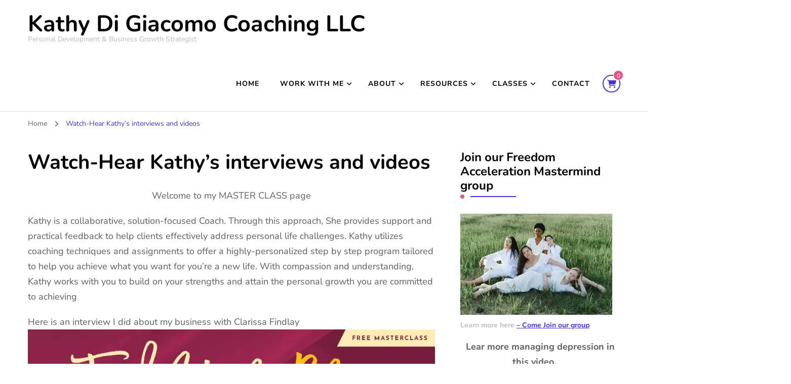

--- FILE ---
content_type: text/html; charset=UTF-8
request_url: https://kathydigiacomo.com/watch-hear-kathys-interviews-and-videos/
body_size: 21765
content:
    <!DOCTYPE html>
    <html lang="en-US">
    <head itemscope itemtype="http://schema.org/WebSite">
	    <meta charset="UTF-8">
    <meta name="viewport" content="width=device-width, initial-scale=1">
    <link rel="profile" href="https://gmpg.org/xfn/11">
    <link rel="preload" href="https://kathydigiacomo.com/wp-content/fonts/nunito/XRXV3I6Li01BKofINeaB.woff2" as="font" type="font/woff2" crossorigin><link rel="preload" href="https://kathydigiacomo.com/wp-content/fonts/nunito-sans/pe03MImSLYBIv1o4X1M8cc8-BM5tU1E.woff2" as="font" type="font/woff2" crossorigin><meta name='robots' content='index, follow, max-image-preview:large, max-snippet:-1, max-video-preview:-1' />
	<style>img:is([sizes="auto" i], [sizes^="auto," i]) { contain-intrinsic-size: 3000px 1500px }</style>
	<script>window._wca = window._wca || [];</script>

	<!-- This site is optimized with the Yoast SEO plugin v26.7 - https://yoast.com/wordpress/plugins/seo/ -->
	<title>Watch-Hear Kathy&#039;s interviews and videos - Kathy Di Giacomo Coaching LLC</title>
	<link rel="canonical" href="https://kathydigiacomo.com/watch-hear-kathys-interviews-and-videos/" />
	<meta property="og:locale" content="en_US" />
	<meta property="og:type" content="article" />
	<meta property="og:title" content="Watch-Hear Kathy&#039;s interviews and videos - Kathy Di Giacomo Coaching LLC" />
	<meta property="og:description" content="Welcome to my MASTER CLASS page Kathy is a collaborative, solution-focused Coach. Through this approach, She provides support and practical feedback to help clients effectively address personal life challenges. Kathy utilizes coaching techniques and assignments to offer a highly-personalized step by step program tailored to help you achieve what you want for you’re a new &hellip;" />
	<meta property="og:url" content="https://kathydigiacomo.com/watch-hear-kathys-interviews-and-videos/" />
	<meta property="og:site_name" content="Kathy Di Giacomo Coaching LLC" />
	<meta property="article:modified_time" content="2020-09-30T22:40:21+00:00" />
	<meta property="og:image" content="https://kathydigiacomo.com/wp-content/uploads/2020/05/CLARISSA-AND-BRAVE-INTERVIEW.jpg" />
	<meta name="twitter:card" content="summary_large_image" />
	<meta name="twitter:label1" content="Est. reading time" />
	<meta name="twitter:data1" content="1 minute" />
	<script type="application/ld+json" class="yoast-schema-graph">{"@context":"https://schema.org","@graph":[{"@type":"WebPage","@id":"https://kathydigiacomo.com/watch-hear-kathys-interviews-and-videos/","url":"https://kathydigiacomo.com/watch-hear-kathys-interviews-and-videos/","name":"Watch-Hear Kathy's interviews and videos - Kathy Di Giacomo Coaching LLC","isPartOf":{"@id":"https://kathydigiacomo.com/#website"},"primaryImageOfPage":{"@id":"https://kathydigiacomo.com/watch-hear-kathys-interviews-and-videos/#primaryimage"},"image":{"@id":"https://kathydigiacomo.com/watch-hear-kathys-interviews-and-videos/#primaryimage"},"thumbnailUrl":"https://kathydigiacomo.com/wp-content/uploads/2020/05/CLARISSA-AND-BRAVE-INTERVIEW.jpg","datePublished":"2020-05-06T17:30:33+00:00","dateModified":"2020-09-30T22:40:21+00:00","breadcrumb":{"@id":"https://kathydigiacomo.com/watch-hear-kathys-interviews-and-videos/#breadcrumb"},"inLanguage":"en-US","potentialAction":[{"@type":"ReadAction","target":["https://kathydigiacomo.com/watch-hear-kathys-interviews-and-videos/"]}]},{"@type":"ImageObject","inLanguage":"en-US","@id":"https://kathydigiacomo.com/watch-hear-kathys-interviews-and-videos/#primaryimage","url":"https://i0.wp.com/kathydigiacomo.com/wp-content/uploads/2020/05/CLARISSA-AND-BRAVE-INTERVIEW.jpg?fit=1000%2C1000&ssl=1","contentUrl":"https://i0.wp.com/kathydigiacomo.com/wp-content/uploads/2020/05/CLARISSA-AND-BRAVE-INTERVIEW.jpg?fit=1000%2C1000&ssl=1","width":1000,"height":1000},{"@type":"BreadcrumbList","@id":"https://kathydigiacomo.com/watch-hear-kathys-interviews-and-videos/#breadcrumb","itemListElement":[{"@type":"ListItem","position":1,"name":"Home","item":"https://kathydigiacomo.com/"},{"@type":"ListItem","position":2,"name":"Watch-Hear Kathy&#8217;s interviews and videos"}]},{"@type":"WebSite","@id":"https://kathydigiacomo.com/#website","url":"https://kathydigiacomo.com/","name":"Kathy Di Giacomo","description":"Personal Development &amp; Business Growth Strategist","publisher":{"@id":"https://kathydigiacomo.com/#/schema/person/4da01818ef8b10987a07f0b4db8c3fb8"},"potentialAction":[{"@type":"SearchAction","target":{"@type":"EntryPoint","urlTemplate":"https://kathydigiacomo.com/?s={search_term_string}"},"query-input":{"@type":"PropertyValueSpecification","valueRequired":true,"valueName":"search_term_string"}}],"inLanguage":"en-US"},{"@type":["Person","Organization"],"@id":"https://kathydigiacomo.com/#/schema/person/4da01818ef8b10987a07f0b4db8c3fb8","name":"Kathy Di Giacomo","image":{"@type":"ImageObject","inLanguage":"en-US","@id":"https://kathydigiacomo.com/#/schema/person/image/","url":"https://i0.wp.com/kathydigiacomo.com/wp-content/uploads/2022/11/36650895_2029580540396739_990295965262938112_n.jpg?fit=320%2C320&ssl=1","contentUrl":"https://i0.wp.com/kathydigiacomo.com/wp-content/uploads/2022/11/36650895_2029580540396739_990295965262938112_n.jpg?fit=320%2C320&ssl=1","width":320,"height":320,"caption":"Kathy Di Giacomo"},"logo":{"@id":"https://kathydigiacomo.com/#/schema/person/image/"}}]}</script>
	<!-- / Yoast SEO plugin. -->


<link rel='dns-prefetch' href='//stats.wp.com' />
<link rel='dns-prefetch' href='//secure.gravatar.com' />
<link rel='dns-prefetch' href='//v0.wordpress.com' />
<link rel='dns-prefetch' href='//widgets.wp.com' />
<link rel='dns-prefetch' href='//s0.wp.com' />
<link rel='dns-prefetch' href='//0.gravatar.com' />
<link rel='dns-prefetch' href='//1.gravatar.com' />
<link rel='dns-prefetch' href='//2.gravatar.com' />
<link rel='preconnect' href='//i0.wp.com' />
<link rel="alternate" type="application/rss+xml" title="Kathy Di Giacomo Coaching LLC &raquo; Feed" href="https://kathydigiacomo.com/feed/" />
<script type="text/javascript">
/* <![CDATA[ */
window._wpemojiSettings = {"baseUrl":"https:\/\/s.w.org\/images\/core\/emoji\/16.0.1\/72x72\/","ext":".png","svgUrl":"https:\/\/s.w.org\/images\/core\/emoji\/16.0.1\/svg\/","svgExt":".svg","source":{"concatemoji":"https:\/\/kathydigiacomo.com\/wp-includes\/js\/wp-emoji-release.min.js?ver=6.8.2"}};
/*! This file is auto-generated */
!function(s,n){var o,i,e;function c(e){try{var t={supportTests:e,timestamp:(new Date).valueOf()};sessionStorage.setItem(o,JSON.stringify(t))}catch(e){}}function p(e,t,n){e.clearRect(0,0,e.canvas.width,e.canvas.height),e.fillText(t,0,0);var t=new Uint32Array(e.getImageData(0,0,e.canvas.width,e.canvas.height).data),a=(e.clearRect(0,0,e.canvas.width,e.canvas.height),e.fillText(n,0,0),new Uint32Array(e.getImageData(0,0,e.canvas.width,e.canvas.height).data));return t.every(function(e,t){return e===a[t]})}function u(e,t){e.clearRect(0,0,e.canvas.width,e.canvas.height),e.fillText(t,0,0);for(var n=e.getImageData(16,16,1,1),a=0;a<n.data.length;a++)if(0!==n.data[a])return!1;return!0}function f(e,t,n,a){switch(t){case"flag":return n(e,"\ud83c\udff3\ufe0f\u200d\u26a7\ufe0f","\ud83c\udff3\ufe0f\u200b\u26a7\ufe0f")?!1:!n(e,"\ud83c\udde8\ud83c\uddf6","\ud83c\udde8\u200b\ud83c\uddf6")&&!n(e,"\ud83c\udff4\udb40\udc67\udb40\udc62\udb40\udc65\udb40\udc6e\udb40\udc67\udb40\udc7f","\ud83c\udff4\u200b\udb40\udc67\u200b\udb40\udc62\u200b\udb40\udc65\u200b\udb40\udc6e\u200b\udb40\udc67\u200b\udb40\udc7f");case"emoji":return!a(e,"\ud83e\udedf")}return!1}function g(e,t,n,a){var r="undefined"!=typeof WorkerGlobalScope&&self instanceof WorkerGlobalScope?new OffscreenCanvas(300,150):s.createElement("canvas"),o=r.getContext("2d",{willReadFrequently:!0}),i=(o.textBaseline="top",o.font="600 32px Arial",{});return e.forEach(function(e){i[e]=t(o,e,n,a)}),i}function t(e){var t=s.createElement("script");t.src=e,t.defer=!0,s.head.appendChild(t)}"undefined"!=typeof Promise&&(o="wpEmojiSettingsSupports",i=["flag","emoji"],n.supports={everything:!0,everythingExceptFlag:!0},e=new Promise(function(e){s.addEventListener("DOMContentLoaded",e,{once:!0})}),new Promise(function(t){var n=function(){try{var e=JSON.parse(sessionStorage.getItem(o));if("object"==typeof e&&"number"==typeof e.timestamp&&(new Date).valueOf()<e.timestamp+604800&&"object"==typeof e.supportTests)return e.supportTests}catch(e){}return null}();if(!n){if("undefined"!=typeof Worker&&"undefined"!=typeof OffscreenCanvas&&"undefined"!=typeof URL&&URL.createObjectURL&&"undefined"!=typeof Blob)try{var e="postMessage("+g.toString()+"("+[JSON.stringify(i),f.toString(),p.toString(),u.toString()].join(",")+"));",a=new Blob([e],{type:"text/javascript"}),r=new Worker(URL.createObjectURL(a),{name:"wpTestEmojiSupports"});return void(r.onmessage=function(e){c(n=e.data),r.terminate(),t(n)})}catch(e){}c(n=g(i,f,p,u))}t(n)}).then(function(e){for(var t in e)n.supports[t]=e[t],n.supports.everything=n.supports.everything&&n.supports[t],"flag"!==t&&(n.supports.everythingExceptFlag=n.supports.everythingExceptFlag&&n.supports[t]);n.supports.everythingExceptFlag=n.supports.everythingExceptFlag&&!n.supports.flag,n.DOMReady=!1,n.readyCallback=function(){n.DOMReady=!0}}).then(function(){return e}).then(function(){var e;n.supports.everything||(n.readyCallback(),(e=n.source||{}).concatemoji?t(e.concatemoji):e.wpemoji&&e.twemoji&&(t(e.twemoji),t(e.wpemoji)))}))}((window,document),window._wpemojiSettings);
/* ]]> */
</script>

<link rel='stylesheet' id='wc-blocks-integration-css' href='https://kathydigiacomo.com/wp-content/plugins/woocommerce-payments/vendor/woocommerce/subscriptions-core/build/index.css?ver=6.7.1' type='text/css' media='all' />
<link rel='stylesheet' id='jquery.bxslider-css' href='//kathydigiacomo.com/wp-content/plugins/testimonials-widget/includes/libraries/testimonials-widget/includes/libraries/bxslider-4/dist/jquery.bxslider.css?ver=6.8.2' type='text/css' media='all' />
<link rel='stylesheet' id='Axl_Testimonials_Widget-css' href='//kathydigiacomo.com/wp-content/plugins/testimonials-widget/includes/libraries/testimonials-widget/assets/css/testimonials-widget.css?ver=6.8.2' type='text/css' media='all' />
<link rel='stylesheet' id='Axl_Testimonials_Widget_Premium-css' href='//kathydigiacomo.com/wp-content/plugins/testimonials-widget/assets/css/testimonials-widget-premium.css?ver=6.8.2' type='text/css' media='all' />
<link rel='stylesheet' id='testimonials-widget-premium-form-css' href='//kathydigiacomo.com/wp-content/plugins/testimonials-widget/assets/css/testimonials-widget-premium-form.css?ver=6.8.2' type='text/css' media='all' />
<style id='wp-emoji-styles-inline-css' type='text/css'>

	img.wp-smiley, img.emoji {
		display: inline !important;
		border: none !important;
		box-shadow: none !important;
		height: 1em !important;
		width: 1em !important;
		margin: 0 0.07em !important;
		vertical-align: -0.1em !important;
		background: none !important;
		padding: 0 !important;
	}
</style>
<link rel='stylesheet' id='wp-block-library-css' href='https://kathydigiacomo.com/wp-includes/css/dist/block-library/style.min.css?ver=6.8.2' type='text/css' media='all' />
<style id='classic-theme-styles-inline-css' type='text/css'>
/*! This file is auto-generated */
.wp-block-button__link{color:#fff;background-color:#32373c;border-radius:9999px;box-shadow:none;text-decoration:none;padding:calc(.667em + 2px) calc(1.333em + 2px);font-size:1.125em}.wp-block-file__button{background:#32373c;color:#fff;text-decoration:none}
</style>
<link rel='stylesheet' id='mediaelement-css' href='https://kathydigiacomo.com/wp-includes/js/mediaelement/mediaelementplayer-legacy.min.css?ver=4.2.17' type='text/css' media='all' />
<link rel='stylesheet' id='wp-mediaelement-css' href='https://kathydigiacomo.com/wp-includes/js/mediaelement/wp-mediaelement.min.css?ver=6.8.2' type='text/css' media='all' />
<style id='jetpack-sharing-buttons-style-inline-css' type='text/css'>
.jetpack-sharing-buttons__services-list{display:flex;flex-direction:row;flex-wrap:wrap;gap:0;list-style-type:none;margin:5px;padding:0}.jetpack-sharing-buttons__services-list.has-small-icon-size{font-size:12px}.jetpack-sharing-buttons__services-list.has-normal-icon-size{font-size:16px}.jetpack-sharing-buttons__services-list.has-large-icon-size{font-size:24px}.jetpack-sharing-buttons__services-list.has-huge-icon-size{font-size:36px}@media print{.jetpack-sharing-buttons__services-list{display:none!important}}.editor-styles-wrapper .wp-block-jetpack-sharing-buttons{gap:0;padding-inline-start:0}ul.jetpack-sharing-buttons__services-list.has-background{padding:1.25em 2.375em}
</style>
<style id='global-styles-inline-css' type='text/css'>
:root{--wp--preset--aspect-ratio--square: 1;--wp--preset--aspect-ratio--4-3: 4/3;--wp--preset--aspect-ratio--3-4: 3/4;--wp--preset--aspect-ratio--3-2: 3/2;--wp--preset--aspect-ratio--2-3: 2/3;--wp--preset--aspect-ratio--16-9: 16/9;--wp--preset--aspect-ratio--9-16: 9/16;--wp--preset--color--black: #000000;--wp--preset--color--cyan-bluish-gray: #abb8c3;--wp--preset--color--white: #ffffff;--wp--preset--color--pale-pink: #f78da7;--wp--preset--color--vivid-red: #cf2e2e;--wp--preset--color--luminous-vivid-orange: #ff6900;--wp--preset--color--luminous-vivid-amber: #fcb900;--wp--preset--color--light-green-cyan: #7bdcb5;--wp--preset--color--vivid-green-cyan: #00d084;--wp--preset--color--pale-cyan-blue: #8ed1fc;--wp--preset--color--vivid-cyan-blue: #0693e3;--wp--preset--color--vivid-purple: #9b51e0;--wp--preset--gradient--vivid-cyan-blue-to-vivid-purple: linear-gradient(135deg,rgba(6,147,227,1) 0%,rgb(155,81,224) 100%);--wp--preset--gradient--light-green-cyan-to-vivid-green-cyan: linear-gradient(135deg,rgb(122,220,180) 0%,rgb(0,208,130) 100%);--wp--preset--gradient--luminous-vivid-amber-to-luminous-vivid-orange: linear-gradient(135deg,rgba(252,185,0,1) 0%,rgba(255,105,0,1) 100%);--wp--preset--gradient--luminous-vivid-orange-to-vivid-red: linear-gradient(135deg,rgba(255,105,0,1) 0%,rgb(207,46,46) 100%);--wp--preset--gradient--very-light-gray-to-cyan-bluish-gray: linear-gradient(135deg,rgb(238,238,238) 0%,rgb(169,184,195) 100%);--wp--preset--gradient--cool-to-warm-spectrum: linear-gradient(135deg,rgb(74,234,220) 0%,rgb(151,120,209) 20%,rgb(207,42,186) 40%,rgb(238,44,130) 60%,rgb(251,105,98) 80%,rgb(254,248,76) 100%);--wp--preset--gradient--blush-light-purple: linear-gradient(135deg,rgb(255,206,236) 0%,rgb(152,150,240) 100%);--wp--preset--gradient--blush-bordeaux: linear-gradient(135deg,rgb(254,205,165) 0%,rgb(254,45,45) 50%,rgb(107,0,62) 100%);--wp--preset--gradient--luminous-dusk: linear-gradient(135deg,rgb(255,203,112) 0%,rgb(199,81,192) 50%,rgb(65,88,208) 100%);--wp--preset--gradient--pale-ocean: linear-gradient(135deg,rgb(255,245,203) 0%,rgb(182,227,212) 50%,rgb(51,167,181) 100%);--wp--preset--gradient--electric-grass: linear-gradient(135deg,rgb(202,248,128) 0%,rgb(113,206,126) 100%);--wp--preset--gradient--midnight: linear-gradient(135deg,rgb(2,3,129) 0%,rgb(40,116,252) 100%);--wp--preset--font-size--small: 13px;--wp--preset--font-size--medium: 20px;--wp--preset--font-size--large: 36px;--wp--preset--font-size--x-large: 42px;--wp--preset--spacing--20: 0.44rem;--wp--preset--spacing--30: 0.67rem;--wp--preset--spacing--40: 1rem;--wp--preset--spacing--50: 1.5rem;--wp--preset--spacing--60: 2.25rem;--wp--preset--spacing--70: 3.38rem;--wp--preset--spacing--80: 5.06rem;--wp--preset--shadow--natural: 6px 6px 9px rgba(0, 0, 0, 0.2);--wp--preset--shadow--deep: 12px 12px 50px rgba(0, 0, 0, 0.4);--wp--preset--shadow--sharp: 6px 6px 0px rgba(0, 0, 0, 0.2);--wp--preset--shadow--outlined: 6px 6px 0px -3px rgba(255, 255, 255, 1), 6px 6px rgba(0, 0, 0, 1);--wp--preset--shadow--crisp: 6px 6px 0px rgba(0, 0, 0, 1);}:where(.is-layout-flex){gap: 0.5em;}:where(.is-layout-grid){gap: 0.5em;}body .is-layout-flex{display: flex;}.is-layout-flex{flex-wrap: wrap;align-items: center;}.is-layout-flex > :is(*, div){margin: 0;}body .is-layout-grid{display: grid;}.is-layout-grid > :is(*, div){margin: 0;}:where(.wp-block-columns.is-layout-flex){gap: 2em;}:where(.wp-block-columns.is-layout-grid){gap: 2em;}:where(.wp-block-post-template.is-layout-flex){gap: 1.25em;}:where(.wp-block-post-template.is-layout-grid){gap: 1.25em;}.has-black-color{color: var(--wp--preset--color--black) !important;}.has-cyan-bluish-gray-color{color: var(--wp--preset--color--cyan-bluish-gray) !important;}.has-white-color{color: var(--wp--preset--color--white) !important;}.has-pale-pink-color{color: var(--wp--preset--color--pale-pink) !important;}.has-vivid-red-color{color: var(--wp--preset--color--vivid-red) !important;}.has-luminous-vivid-orange-color{color: var(--wp--preset--color--luminous-vivid-orange) !important;}.has-luminous-vivid-amber-color{color: var(--wp--preset--color--luminous-vivid-amber) !important;}.has-light-green-cyan-color{color: var(--wp--preset--color--light-green-cyan) !important;}.has-vivid-green-cyan-color{color: var(--wp--preset--color--vivid-green-cyan) !important;}.has-pale-cyan-blue-color{color: var(--wp--preset--color--pale-cyan-blue) !important;}.has-vivid-cyan-blue-color{color: var(--wp--preset--color--vivid-cyan-blue) !important;}.has-vivid-purple-color{color: var(--wp--preset--color--vivid-purple) !important;}.has-black-background-color{background-color: var(--wp--preset--color--black) !important;}.has-cyan-bluish-gray-background-color{background-color: var(--wp--preset--color--cyan-bluish-gray) !important;}.has-white-background-color{background-color: var(--wp--preset--color--white) !important;}.has-pale-pink-background-color{background-color: var(--wp--preset--color--pale-pink) !important;}.has-vivid-red-background-color{background-color: var(--wp--preset--color--vivid-red) !important;}.has-luminous-vivid-orange-background-color{background-color: var(--wp--preset--color--luminous-vivid-orange) !important;}.has-luminous-vivid-amber-background-color{background-color: var(--wp--preset--color--luminous-vivid-amber) !important;}.has-light-green-cyan-background-color{background-color: var(--wp--preset--color--light-green-cyan) !important;}.has-vivid-green-cyan-background-color{background-color: var(--wp--preset--color--vivid-green-cyan) !important;}.has-pale-cyan-blue-background-color{background-color: var(--wp--preset--color--pale-cyan-blue) !important;}.has-vivid-cyan-blue-background-color{background-color: var(--wp--preset--color--vivid-cyan-blue) !important;}.has-vivid-purple-background-color{background-color: var(--wp--preset--color--vivid-purple) !important;}.has-black-border-color{border-color: var(--wp--preset--color--black) !important;}.has-cyan-bluish-gray-border-color{border-color: var(--wp--preset--color--cyan-bluish-gray) !important;}.has-white-border-color{border-color: var(--wp--preset--color--white) !important;}.has-pale-pink-border-color{border-color: var(--wp--preset--color--pale-pink) !important;}.has-vivid-red-border-color{border-color: var(--wp--preset--color--vivid-red) !important;}.has-luminous-vivid-orange-border-color{border-color: var(--wp--preset--color--luminous-vivid-orange) !important;}.has-luminous-vivid-amber-border-color{border-color: var(--wp--preset--color--luminous-vivid-amber) !important;}.has-light-green-cyan-border-color{border-color: var(--wp--preset--color--light-green-cyan) !important;}.has-vivid-green-cyan-border-color{border-color: var(--wp--preset--color--vivid-green-cyan) !important;}.has-pale-cyan-blue-border-color{border-color: var(--wp--preset--color--pale-cyan-blue) !important;}.has-vivid-cyan-blue-border-color{border-color: var(--wp--preset--color--vivid-cyan-blue) !important;}.has-vivid-purple-border-color{border-color: var(--wp--preset--color--vivid-purple) !important;}.has-vivid-cyan-blue-to-vivid-purple-gradient-background{background: var(--wp--preset--gradient--vivid-cyan-blue-to-vivid-purple) !important;}.has-light-green-cyan-to-vivid-green-cyan-gradient-background{background: var(--wp--preset--gradient--light-green-cyan-to-vivid-green-cyan) !important;}.has-luminous-vivid-amber-to-luminous-vivid-orange-gradient-background{background: var(--wp--preset--gradient--luminous-vivid-amber-to-luminous-vivid-orange) !important;}.has-luminous-vivid-orange-to-vivid-red-gradient-background{background: var(--wp--preset--gradient--luminous-vivid-orange-to-vivid-red) !important;}.has-very-light-gray-to-cyan-bluish-gray-gradient-background{background: var(--wp--preset--gradient--very-light-gray-to-cyan-bluish-gray) !important;}.has-cool-to-warm-spectrum-gradient-background{background: var(--wp--preset--gradient--cool-to-warm-spectrum) !important;}.has-blush-light-purple-gradient-background{background: var(--wp--preset--gradient--blush-light-purple) !important;}.has-blush-bordeaux-gradient-background{background: var(--wp--preset--gradient--blush-bordeaux) !important;}.has-luminous-dusk-gradient-background{background: var(--wp--preset--gradient--luminous-dusk) !important;}.has-pale-ocean-gradient-background{background: var(--wp--preset--gradient--pale-ocean) !important;}.has-electric-grass-gradient-background{background: var(--wp--preset--gradient--electric-grass) !important;}.has-midnight-gradient-background{background: var(--wp--preset--gradient--midnight) !important;}.has-small-font-size{font-size: var(--wp--preset--font-size--small) !important;}.has-medium-font-size{font-size: var(--wp--preset--font-size--medium) !important;}.has-large-font-size{font-size: var(--wp--preset--font-size--large) !important;}.has-x-large-font-size{font-size: var(--wp--preset--font-size--x-large) !important;}
:where(.wp-block-post-template.is-layout-flex){gap: 1.25em;}:where(.wp-block-post-template.is-layout-grid){gap: 1.25em;}
:where(.wp-block-columns.is-layout-flex){gap: 2em;}:where(.wp-block-columns.is-layout-grid){gap: 2em;}
:root :where(.wp-block-pullquote){font-size: 1.5em;line-height: 1.6;}
</style>
<link rel='stylesheet' id='blossomthemes-toolkit-css' href='https://kathydigiacomo.com/wp-content/plugins/blossomthemes-toolkit/public/css/blossomthemes-toolkit-public.min.css?ver=2.2.7' type='text/css' media='all' />
<link rel='stylesheet' id='mailerlite_forms.css-css' href='https://kathydigiacomo.com/wp-content/plugins/official-mailerlite-sign-up-forms/assets/css/mailerlite_forms.css?ver=1.7.18' type='text/css' media='all' />
<link rel='stylesheet' id='woocommerce-layout-css' href='https://kathydigiacomo.com/wp-content/plugins/woocommerce/assets/css/woocommerce-layout.css?ver=10.4.3' type='text/css' media='all' />
<style id='woocommerce-layout-inline-css' type='text/css'>

	.infinite-scroll .woocommerce-pagination {
		display: none;
	}
</style>
<link rel='stylesheet' id='woocommerce-smallscreen-css' href='https://kathydigiacomo.com/wp-content/plugins/woocommerce/assets/css/woocommerce-smallscreen.css?ver=10.4.3' type='text/css' media='only screen and (max-width: 768px)' />
<link rel='stylesheet' id='woocommerce-general-css' href='https://kathydigiacomo.com/wp-content/plugins/woocommerce/assets/css/woocommerce.css?ver=10.4.3' type='text/css' media='all' />
<style id='woocommerce-inline-inline-css' type='text/css'>
.woocommerce form .form-row .required { visibility: visible; }
</style>
<link rel='stylesheet' id='c37-lpx-front-styles-css' href='https://kathydigiacomo.com/wp-content/plugins/wp-lead-plus-free-squeeze-pages-creator/css/front-styles.min.css?ver=6.8.2' type='text/css' media='all' />
<link rel='stylesheet' id='wp-components-css' href='https://kathydigiacomo.com/wp-includes/css/dist/components/style.min.css?ver=6.8.2' type='text/css' media='all' />
<link rel='stylesheet' id='godaddy-styles-css' href='https://kathydigiacomo.com/wp-content/mu-plugins/vendor/wpex/godaddy-launch/includes/Dependencies/GoDaddy/Styles/build/latest.css?ver=2.0.2' type='text/css' media='all' />
<link rel='stylesheet' id='gateway-css' href='https://kathydigiacomo.com/wp-content/plugins/woocommerce-paypal-payments/modules/ppcp-button/assets/css/gateway.css?ver=3.3.2' type='text/css' media='all' />
<link rel='stylesheet' id='blossom-coach-woocommerce-css' href='https://kathydigiacomo.com/wp-content/themes/blossom-coach/css/woocommerce.min.css?ver=1.5.8' type='text/css' media='all' />
<link rel='stylesheet' id='owl-carousel-css' href='https://kathydigiacomo.com/wp-content/themes/blossom-coach/css/owl.carousel.min.css?ver=2.2.1' type='text/css' media='all' />
<link rel='stylesheet' id='animate-css' href='https://kathydigiacomo.com/wp-content/themes/blossom-coach/css/animate.min.css?ver=3.5.2' type='text/css' media='all' />
<link rel='stylesheet' id='blossom-coach-google-fonts-css' href='https://kathydigiacomo.com/wp-content/fonts/8aad7aaa17c52a3655a843d5d9713fd6.css' type='text/css' media='all' />
<link rel='stylesheet' id='blossom-coach-css' href='https://kathydigiacomo.com/wp-content/themes/blossom-coach/style.css?ver=1.5.8' type='text/css' media='all' />
<style id='blossom-coach-inline-css' type='text/css'>


    :root {
        --primary-font: Nunito Sans;
        --secondary-font: Nunito;
    }
    
    .site-title, 
    .site-title-wrap .site-title{
        font-size   : 45px;
        font-family : Nunito;
        font-weight : 700;
        font-style  : normal;
    }
    
    section#wheeloflife_section {
        background-color: #e5f3f3;
    }    

    .custom-logo-link img{
        width    : 60px;
        max-width: 100%;
    }
</style>
<link rel='stylesheet' id='jetpack_likes-css' href='https://kathydigiacomo.com/wp-content/plugins/jetpack/modules/likes/style.css?ver=15.4' type='text/css' media='all' />
<link rel='stylesheet' id='jetpack-swiper-library-css' href='https://kathydigiacomo.com/wp-content/plugins/jetpack/_inc/blocks/swiper.css?ver=15.4' type='text/css' media='all' />
<link rel='stylesheet' id='jetpack-carousel-css' href='https://kathydigiacomo.com/wp-content/plugins/jetpack/modules/carousel/jetpack-carousel.css?ver=15.4' type='text/css' media='all' />
<script type="text/javascript" src="https://kathydigiacomo.com/wp-includes/js/jquery/jquery.min.js?ver=3.7.1" id="jquery-core-js"></script>
<script type="text/javascript" src="https://kathydigiacomo.com/wp-includes/js/jquery/jquery-migrate.min.js?ver=3.4.1" id="jquery-migrate-js"></script>
<script type="text/javascript" src="https://kathydigiacomo.com/wp-content/plugins/woocommerce/assets/js/jquery-blockui/jquery.blockUI.min.js?ver=2.7.0-wc.10.4.3" id="wc-jquery-blockui-js" defer="defer" data-wp-strategy="defer"></script>
<script type="text/javascript" id="wc-add-to-cart-js-extra">
/* <![CDATA[ */
var wc_add_to_cart_params = {"ajax_url":"\/wp-admin\/admin-ajax.php","wc_ajax_url":"\/?wc-ajax=%%endpoint%%","i18n_view_cart":"View cart","cart_url":"https:\/\/kathydigiacomo.com\/cart\/","is_cart":"","cart_redirect_after_add":"no"};
/* ]]> */
</script>
<script type="text/javascript" src="https://kathydigiacomo.com/wp-content/plugins/woocommerce/assets/js/frontend/add-to-cart.min.js?ver=10.4.3" id="wc-add-to-cart-js" defer="defer" data-wp-strategy="defer"></script>
<script type="text/javascript" src="https://kathydigiacomo.com/wp-content/plugins/woocommerce/assets/js/js-cookie/js.cookie.min.js?ver=2.1.4-wc.10.4.3" id="wc-js-cookie-js" defer="defer" data-wp-strategy="defer"></script>
<script type="text/javascript" id="woocommerce-js-extra">
/* <![CDATA[ */
var woocommerce_params = {"ajax_url":"\/wp-admin\/admin-ajax.php","wc_ajax_url":"\/?wc-ajax=%%endpoint%%","i18n_password_show":"Show password","i18n_password_hide":"Hide password"};
/* ]]> */
</script>
<script type="text/javascript" src="https://kathydigiacomo.com/wp-content/plugins/woocommerce/assets/js/frontend/woocommerce.min.js?ver=10.4.3" id="woocommerce-js" defer="defer" data-wp-strategy="defer"></script>
<script type="text/javascript" src="https://kathydigiacomo.com/wp-includes/js/underscore.min.js?ver=1.13.7" id="underscore-js"></script>
<script type="text/javascript" src="https://kathydigiacomo.com/wp-includes/js/backbone.min.js?ver=1.6.0" id="backbone-js"></script>
<script type="text/javascript" src="https://kathydigiacomo.com/wp-includes/js/jquery/ui/core.min.js?ver=1.13.3" id="jquery-ui-core-js"></script>
<script type="text/javascript" src="https://kathydigiacomo.com/wp-includes/js/jquery/ui/datepicker.min.js?ver=1.13.3" id="jquery-ui-datepicker-js"></script>
<script type="text/javascript" id="jquery-ui-datepicker-js-after">
/* <![CDATA[ */
jQuery(function(jQuery){jQuery.datepicker.setDefaults({"closeText":"Close","currentText":"Today","monthNames":["January","February","March","April","May","June","July","August","September","October","November","December"],"monthNamesShort":["Jan","Feb","Mar","Apr","May","Jun","Jul","Aug","Sep","Oct","Nov","Dec"],"nextText":"Next","prevText":"Previous","dayNames":["Sunday","Monday","Tuesday","Wednesday","Thursday","Friday","Saturday"],"dayNamesShort":["Sun","Mon","Tue","Wed","Thu","Fri","Sat"],"dayNamesMin":["S","M","T","W","T","F","S"],"dateFormat":"MM d, yy","firstDay":1,"isRTL":false});});
/* ]]> */
</script>
<script type="text/javascript" src="https://kathydigiacomo.com/wp-content/plugins/wp-lead-plus-free-squeeze-pages-creator/js/frontend.min.js?ver=6.8.2" id="c37-lpx-front-script-js"></script>
<script type="text/javascript" id="WCPAY_ASSETS-js-extra">
/* <![CDATA[ */
var wcpayAssets = {"url":"https:\/\/kathydigiacomo.com\/wp-content\/plugins\/woocommerce-payments\/dist\/"};
/* ]]> */
</script>
<script type="text/javascript" src="https://stats.wp.com/s-202603.js" id="woocommerce-analytics-js" defer="defer" data-wp-strategy="defer"></script>
<link rel='shortlink' href='https://wp.me/P9Cvv1-Nj' />
<link rel="alternate" title="oEmbed (JSON)" type="application/json+oembed" href="https://kathydigiacomo.com/wp-json/oembed/1.0/embed?url=https%3A%2F%2Fkathydigiacomo.com%2Fwatch-hear-kathys-interviews-and-videos%2F" />
<link rel="alternate" title="oEmbed (XML)" type="text/xml+oembed" href="https://kathydigiacomo.com/wp-json/oembed/1.0/embed?url=https%3A%2F%2Fkathydigiacomo.com%2Fwatch-hear-kathys-interviews-and-videos%2F&#038;format=xml" />
            <!-- MailerLite Universal -->
            <script>
                (function (m, a, i, l, e, r) {
                    m['MailerLiteObject'] = e;

                    function f() {
                        var c = {a: arguments, q: []};
                        var r = this.push(c);
                        return "number" != typeof r ? r : f.bind(c.q);
                    }

                    f.q = f.q || [];
                    m[e] = m[e] || f.bind(f.q);
                    m[e].q = m[e].q || f.q;
                    r = a.createElement(i);
                    var _ = a.getElementsByTagName(i)[0];
                    r.async = 1;
                    r.src = l + '?' + (~~(new Date().getTime() / 10000000));
                    _.parentNode.insertBefore(r, _);
                })(window, document, 'script', 'https://static.mailerlite.com/js/universal.js', 'ml');

                var ml_account = ml('accounts', '1957418', 'y8v4a3p3c3', 'load');
            </script>
            <!-- End MailerLite Universal -->
        <script type="text/javascript">
           var ajaxurl = ajaxurl || "https://kathydigiacomo.com/wp-admin/admin-ajax.php";
         </script>	<style>img#wpstats{display:none}</style>
			<noscript><style>.woocommerce-product-gallery{ opacity: 1 !important; }</style></noscript>
			<style type="text/css" id="wp-custom-css">
			:root {
  --secondary-color: #4433dd;
}

figcaption{
	line-height: 1.2em;
}


.btn-main a {
	text-decoration: none;
}


.btn-main a:hover {
	text-decoration: none;
}

.btn-main a:hover {
	background-color: #68419A!important;
}		</style>
		</head>

<body data-rsssl=1 class="wp-singular page-template-default page page-id-3057 wp-theme-blossom-coach theme-blossom-coach woocommerce-no-js style1 underline rightsidebar" itemscope itemtype="http://schema.org/WebPage">

    <div id="page" class="site"><a aria-label="skip to content" class="skip-link screen-reader-text" href="#acc-content">Skip to Content</a>
        <header id="masthead" class="site-header" itemscope itemtype="http://schema.org/WPHeader">		
		        
        <div class="main-header">
			<div class="wrapper">
                        <div class="site-branding" itemscope itemtype="http://schema.org/Organization">
                                            <p class="site-title" itemprop="name"><a href="https://kathydigiacomo.com/" rel="home" itemprop="url">Kathy Di Giacomo Coaching LLC</a></p>
                                    <p class="site-description">Personal Development &amp; Business Growth Strategist</p>
                        </div><!-- .site-branding -->
    				<div class="menu-wrap">				
                        <nav id="site-navigation" class="main-navigation" itemscope itemtype="http://schema.org/SiteNavigationElement">
        <button type="button" class="toggle-button" data-toggle-target=".main-menu-modal" data-toggle-body-class="showing-main-menu-modal" aria-expanded="false" data-set-focus=".close-main-nav-toggle" aria-label="Mobile Navigation">
            <span class="toggle-bar"></span>
            <span class="toggle-bar"></span>
            <span class="toggle-bar"></span>
        </button>
        <div class="primary-menu-list main-menu-modal cover-modal" data-modal-target-string=".main-menu-modal">
            <button class="close close-main-nav-toggle" data-toggle-target=".main-menu-modal" data-toggle-body-class="showing-main-menu-modal" aria-expanded="false" data-set-focus=".main-menu-modal" aria-label="Mobile Navigation"><span></span></button>
            <div class="mobile-menu" aria-label="Mobile">
                <div class="menu-top-nav-container"><ul id="primary-menu" class="menu main-menu-modal"><li id="menu-item-2458" class="menu-item menu-item-type-custom menu-item-object-custom menu-item-2458"><a href="/">Home</a></li>
<li id="menu-item-46" class="menu-item menu-item-type-custom menu-item-object-custom menu-item-has-children menu-item-46"><a href="#">Work With Me</a>
<ul class="sub-menu">
	<li id="menu-item-111" class="menu-item menu-item-type-post_type menu-item-object-page menu-item-has-children menu-item-111"><a href="https://kathydigiacomo.com/life-coaching-motivation/coaching-fees/" title="Free Online Coaching Session">Coaching</a>
	<ul class="sub-menu">
		<li id="menu-item-3101" class="menu-item menu-item-type-post_type menu-item-object-page menu-item-3101"><a href="https://kathydigiacomo.com/https-kathydigiacomo-com-sales-page-template-for-therapists/">A 12-month Limitless Freedom Mastermind Accelerator group for healers</a></li>
		<li id="menu-item-2409" class="menu-item menu-item-type-post_type menu-item-object-page menu-item-2409"><a href="https://kathydigiacomo.com/confidence-and-personal-boundaries-coaching/">Confidence and Personal Boundaries Coaching</a></li>
		<li id="menu-item-2419" class="menu-item menu-item-type-post_type menu-item-object-page menu-item-2419"><a href="https://kathydigiacomo.com/learn-personal-boundaries-changing-thinking-and-self-love/">Amazing Special for 24/7 12 month coaching</a></li>
		<li id="menu-item-57" class="menu-item menu-item-type-post_type menu-item-object-page menu-item-57"><a href="https://kathydigiacomo.com/life-coaching-motivation/have-a-free-session-for-what-you-are-struggling-with-right-now/">Sample session</a></li>
		<li id="menu-item-62" class="menu-item menu-item-type-post_type menu-item-object-page menu-item-62"><a href="https://kathydigiacomo.com/therapy/forms/">Helpful Forms</a></li>
	</ul>
</li>
	<li id="menu-item-50" class="menu-item menu-item-type-post_type menu-item-object-page menu-item-50"><a href="https://kathydigiacomo.com/about-kathy/">How Kathy can help your Confidence and Personal Growth</a></li>
	<li id="menu-item-56" class="menu-item menu-item-type-post_type menu-item-object-page menu-item-56"><a href="https://kathydigiacomo.com/life-coaching-motivation/">Confidence Coaching &#038; Motivation</a></li>
	<li id="menu-item-61" class="menu-item menu-item-type-post_type menu-item-object-page menu-item-61"><a href="https://kathydigiacomo.com/therapy/consultation-request/">Consultation request</a></li>
</ul>
</li>
<li id="menu-item-59" class="menu-item menu-item-type-post_type menu-item-object-page menu-item-has-children menu-item-59"><a href="https://kathydigiacomo.com/life-coaching-motivation/faq/" title="FAQ">ABOUT</a>
<ul class="sub-menu">
	<li id="menu-item-401" class="menu-item menu-item-type-post_type menu-item-object-page menu-item-401"><a href="https://kathydigiacomo.com/transformational-coaching-testimonies/">Testimonials 💖 for Kathy Di Giacomo’s Coaching</a></li>
	<li id="menu-item-60" class="menu-item menu-item-type-post_type menu-item-object-page menu-item-60"><a href="https://kathydigiacomo.com/life-coaching-motivation/about-coaching/">About Confidence Coaching</a></li>
	<li id="menu-item-2663" class="menu-item menu-item-type-post_type menu-item-object-page menu-item-2663"><a href="https://kathydigiacomo.com/who-is-kathy/">Who is Kathy and how can she help me?</a></li>
	<li id="menu-item-4866" class="menu-item menu-item-type-custom menu-item-object-custom menu-item-4866"><a href="https://www.facebook.com/Transform4lovecoach/">Find us on Facebook</a></li>
	<li id="menu-item-4867" class="menu-item menu-item-type-custom menu-item-object-custom menu-item-4867"><a href="https://www.instagram.com/kathydnow/">Follow us on Instagram</a></li>
	<li id="menu-item-4868" class="menu-item menu-item-type-custom menu-item-object-custom menu-item-4868"><a href="https://www.linkedin.com/in/Coachwithkathy/">Join me on LinkedIn</a></li>
	<li id="menu-item-161" class="menu-item menu-item-type-post_type menu-item-object-page menu-item-161"><a href="https://kathydigiacomo.com/kathys-approach-to-life-coaching/">Kathy&#8217;s Approach to Confidence Coaching</a></li>
	<li id="menu-item-944" class="menu-item menu-item-type-post_type menu-item-object-page menu-item-944"><a href="https://kathydigiacomo.com/kathys-credentials/">Kathy&#8217;s Credentials</a></li>
	<li id="menu-item-666" class="menu-item menu-item-type-post_type menu-item-object-page menu-item-666"><a href="https://kathydigiacomo.com/privacy-policy/">Privacy Policy</a></li>
</ul>
</li>
<li id="menu-item-48" class="menu-item menu-item-type-post_type menu-item-object-page menu-item-has-children menu-item-48"><a href="https://kathydigiacomo.com/contact/" title="Get your FREE E-BOOKS &#038; Coaching">Resources</a>
<ul class="sub-menu">
	<li id="menu-item-285" class="menu-item menu-item-type-post_type menu-item-object-page menu-item-285"><a href="https://kathydigiacomo.com/blog/">Blog</a></li>
	<li id="menu-item-371" class="menu-item menu-item-type-post_type menu-item-object-page menu-item-has-children menu-item-371"><a href="https://kathydigiacomo.com/codependency-and-emotional-wholeness/" title="Are you codependent? Take the test.">Are you Codependent? Take the test here.</a>
	<ul class="sub-menu">
		<li id="menu-item-376" class="menu-item menu-item-type-post_type menu-item-object-page menu-item-has-children menu-item-376"><a href="https://kathydigiacomo.com/powerful-recovery-class-codependency-emotional-wholeness/">POWERFUL LOCAL CLASSES</a>
		<ul class="sub-menu">
			<li id="menu-item-449" class="menu-item menu-item-type-post_type menu-item-object-page menu-item-449"><a href="https://kathydigiacomo.com/seminar-fees/">“Art &#038; Mind Mastery” Workshop</a></li>
			<li id="menu-item-53" class="menu-item menu-item-type-post_type menu-item-object-page menu-item-53"><a href="https://kathydigiacomo.com/pre-teen-communications-seminar/">Teen Parent Communications Seminar</a></li>
			<li id="menu-item-51" class="menu-item menu-item-type-post_type menu-item-object-page menu-item-51"><a href="https://kathydigiacomo.com/anti-bullying-workshop/">Anti-Bullying Workshop</a></li>
		</ul>
</li>
	</ul>
</li>
	<li id="menu-item-2664" class="menu-item menu-item-type-post_type menu-item-object-page menu-item-2664"><a href="https://kathydigiacomo.com/freedom-from-codependency-anger-and-hopelessness-coaching-packages/">Kathy Di Giacomo’s Coaching -Personal Development &#038; Business Growth Strategist </a></li>
	<li id="menu-item-2502" class="menu-item menu-item-type-post_type menu-item-object-page menu-item-2502"><a href="https://kathydigiacomo.com/getthebook/">Help for anger, depression and sadness and Boundaries to Freedom</a></li>
	<li id="menu-item-2503" class="menu-item menu-item-type-post_type menu-item-object-page menu-item-2503"><a href="https://kathydigiacomo.com/release-regret-guilt-and-shame-anxiety-and-depression/">Tools &#038; Resources to manage Anxiety &#038; Grow Your Confidence</a></li>
	<li id="menu-item-58" class="menu-item menu-item-type-post_type menu-item-object-page menu-item-58"><a href="https://kathydigiacomo.com/life-coaching-motivation/motivation/">Motivation</a></li>
	<li id="menu-item-406" class="menu-item menu-item-type-post_type menu-item-object-page menu-item-406"><a href="https://kathydigiacomo.com/kathys-locations-for-services/">Kathy&#8217;s Locations &#038; more FREE gifts</a></li>
	<li id="menu-item-52" class="menu-item menu-item-type-post_type menu-item-object-page menu-item-52"><a href="https://kathydigiacomo.com/get-rid-of-the-bully-in-your-head/">Sample &#038; FREE Gift>Get Rid Of the Bully In Your Head</a></li>
</ul>
</li>
<li id="menu-item-47" class="menu-item menu-item-type-custom menu-item-object-custom menu-item-has-children menu-item-47"><a href="#">Classes</a>
<ul class="sub-menu">
	<li id="menu-item-4375" class="menu-item menu-item-type-post_type menu-item-object-page menu-item-4375"><a href="https://kathydigiacomo.com/seminar-fees/the-art-science-webinar/">The Art &#038; Science Webinar</a></li>
	<li id="menu-item-604" class="menu-item menu-item-type-post_type menu-item-object-page menu-item-604"><a href="https://kathydigiacomo.com/become-empowered-in-yourself/break-bondage-codependency/" title="Codependent online group">Break the Bond of Anxiety &#038; Learn Live A Free Life with Confidence &#038; Empowerment Class Local</a></li>
	<li id="menu-item-2517" class="menu-item menu-item-type-post_type menu-item-object-page menu-item-has-children menu-item-2517"><a href="https://kathydigiacomo.com/confidence-empowerment-support-group-love-the-true-you/">Break the Bond of Anxiety &#038; Learn Live Confident &#038; Empowered Class Online</a>
	<ul class="sub-menu">
		<li id="menu-item-66" class="menu-item menu-item-type-post_type menu-item-object-page menu-item-66"><a href="https://kathydigiacomo.com/calendar/">Classes Webinars Calendar</a></li>
	</ul>
</li>
	<li id="menu-item-1112" class="menu-item menu-item-type-post_type menu-item-object-page menu-item-1112"><a href="https://kathydigiacomo.com/art-expression-classes-and-more/">Art expression classes and more…</a></li>
	<li id="menu-item-1313" class="menu-item menu-item-type-post_type menu-item-object-page menu-item-1313"><a href="https://kathydigiacomo.com/art-expression-for-children-and-adults/">Art Expression for Children and Adults</a></li>
	<li id="menu-item-280" class="menu-item menu-item-type-post_type menu-item-object-page menu-item-280"><a href="https://kathydigiacomo.com/codependency-emotional-wholeness-class/">Codependency &#038; Emotional Wholeness Class</a></li>
	<li id="menu-item-2754" class="menu-item menu-item-type-post_type menu-item-object-page menu-item-2754"><a href="https://kathydigiacomo.com/codependency-emotional-wholeness-class/anxiety-depression/">Have a Compassionate Relationship with Yourself</a></li>
	<li id="menu-item-1316" class="menu-item menu-item-type-post_type menu-item-object-page menu-item-1316"><a href="https://kathydigiacomo.com/building-a-compassionate-relationship-with-yourself/">Building a Compassionate Relationship with Yourself</a></li>
	<li id="menu-item-825" class="menu-item menu-item-type-post_type menu-item-object-page menu-item-825"><a href="https://kathydigiacomo.com/the-4-keys-to-transform-your-thinking-course/">“The 4 keys to transform your thinking course”</a></li>
	<li id="menu-item-754" class="menu-item menu-item-type-post_type menu-item-object-page menu-item-754"><a href="https://kathydigiacomo.com/stop-the-bully-in-your-head-workshop/">Stop the Self-Bully in your Head interactive Group Online or Local</a></li>
</ul>
</li>
<li id="menu-item-4736" class="menu-item menu-item-type-post_type menu-item-object-page menu-item-4736"><a href="https://kathydigiacomo.com/contact-2/">Contact</a></li>
</ul></div>            </div>
        </div>
    </nav><!-- #site-navigation -->     
        <div class="header-cart">
		<a href="https://kathydigiacomo.com/cart/" class="cart" title="View your shopping cart">
			<i class="fa fa-shopping-cart"></i>
			<span class="item-count">0</span>
		</a>
	</div><!-- .header-cart -->
    				</div><!-- .menu-wrap -->
			</div><!-- .wrapper -->
		</div><!-- .main-header -->				
	</header><!-- .site-header -->
    <div class="breadcrumb-wrapper"><div class="wrapper">
                <div id="crumbs" itemscope itemtype="http://schema.org/BreadcrumbList"> 
                    <span itemprop="itemListElement" itemscope itemtype="http://schema.org/ListItem">
                        <a itemprop="item" href="https://kathydigiacomo.com"><span itemprop="name">Home</span></a>
                        <meta itemprop="position" content="1" />
                        <span class="separator"><i class="fa fa-angle-right"></i></span>
                    </span><span class="current" itemprop="itemListElement" itemscope itemtype="http://schema.org/ListItem"><a itemprop="item" href="https://kathydigiacomo.com/watch-hear-kathys-interviews-and-videos/"><span itemprop="name">Watch-Hear Kathy&#8217;s interviews and videos</span></a><meta itemprop="position" content="2" /></span></div></div></div><!-- .breadcrumb-wrapper --><div id="acc-content"><!-- done for accessiblity purpose -->        <div id="content" class="site-content">        
                        <div class="wrapper">
            
	<div id="primary" class="content-area">
		<main id="main" class="site-main">

			
<article id="post-3057" class="post-3057 page type-page status-publish hentry">
	    <header class="page-header">
		<h1 class="entry-title">Watch-Hear Kathy&#8217;s interviews and videos</h1>	</header>         
            </figure><!-- .post-thumbnail -->
        <div class="entry-content" itemprop="text">
		<p style="text-align: center;">Welcome to my MASTER CLASS page</p>
<p>Kathy is a collaborative, solution-focused Coach. Through this approach, She provides support and practical feedback to help clients effectively address personal life challenges. Kathy utilizes coaching techniques and assignments to offer a highly-personalized step by step program tailored to help you achieve what you want for you’re a new life. With compassion and understanding, Kathy works with you to build on your strengths and attain the personal growth you are committed to achieving</p>
<p>Here is an interview I did about my business with Clarissa Findlay<img data-recalc-dims="1" fetchpriority="high" decoding="async" data-attachment-id="3042" data-permalink="https://kathydigiacomo.com/watch-hear-kathys-interviews-and-videos/clarissa-and-brave-interview/" data-orig-file="https://i0.wp.com/kathydigiacomo.com/wp-content/uploads/2020/05/CLARISSA-AND-BRAVE-INTERVIEW.jpg?fit=1000%2C1000&amp;ssl=1" data-orig-size="1000,1000" data-comments-opened="1" data-image-meta="{&quot;aperture&quot;:&quot;0&quot;,&quot;credit&quot;:&quot;&quot;,&quot;camera&quot;:&quot;&quot;,&quot;caption&quot;:&quot;&quot;,&quot;created_timestamp&quot;:&quot;0&quot;,&quot;copyright&quot;:&quot;&quot;,&quot;focal_length&quot;:&quot;0&quot;,&quot;iso&quot;:&quot;0&quot;,&quot;shutter_speed&quot;:&quot;0&quot;,&quot;title&quot;:&quot;&quot;,&quot;orientation&quot;:&quot;0&quot;}" data-image-title="CLARISSA AND BRAVE INTERVIEW" data-image-description="" data-image-caption="" data-medium-file="https://i0.wp.com/kathydigiacomo.com/wp-content/uploads/2020/05/CLARISSA-AND-BRAVE-INTERVIEW.jpg?fit=300%2C300&amp;ssl=1" data-large-file="https://i0.wp.com/kathydigiacomo.com/wp-content/uploads/2020/05/CLARISSA-AND-BRAVE-INTERVIEW.jpg?fit=810%2C810&amp;ssl=1" class="aligncenter size-full wp-image-3042" src="https://i0.wp.com/kathydigiacomo.com/wp-content/uploads/2020/05/CLARISSA-AND-BRAVE-INTERVIEW.jpg?resize=810%2C810&#038;ssl=1" alt="" width="810" height="810" srcset="https://i0.wp.com/kathydigiacomo.com/wp-content/uploads/2020/05/CLARISSA-AND-BRAVE-INTERVIEW.jpg?w=1000&amp;ssl=1 1000w, https://i0.wp.com/kathydigiacomo.com/wp-content/uploads/2020/05/CLARISSA-AND-BRAVE-INTERVIEW.jpg?resize=300%2C300&amp;ssl=1 300w, https://i0.wp.com/kathydigiacomo.com/wp-content/uploads/2020/05/CLARISSA-AND-BRAVE-INTERVIEW.jpg?resize=150%2C150&amp;ssl=1 150w, https://i0.wp.com/kathydigiacomo.com/wp-content/uploads/2020/05/CLARISSA-AND-BRAVE-INTERVIEW.jpg?resize=768%2C768&amp;ssl=1 768w" sizes="(max-width: 810px) 100vw, 810px" /></p>
<!--[if lt IE 9]><script>document.createElement('audio');</script><![endif]-->
<audio class="wp-audio-shortcode" id="audio-3057-1" preload="none" style="width: 100%;" controls="controls"><source type="audio/mpeg" src="https://kathydigiacomo.com/wp-content/uploads/2020/05/Kathy-Di-Giacomo-BRAVE-INTERVIEW.mp3?_=1" /><a href="https://kathydigiacomo.com/wp-content/uploads/2020/05/Kathy-Di-Giacomo-BRAVE-INTERVIEW.mp3">https://kathydigiacomo.com/wp-content/uploads/2020/05/Kathy-Di-Giacomo-BRAVE-INTERVIEW.mp3</a></audio>
<h2 style="text-align: center;"><a href="https://www.schedulicity.com/scheduling/KTCXTK" target="_blank" rel="noopener noreferrer"><span style="color: #993300;"><strong><span style="color: #000000;">Schedule a FREE Breakthrough Strategy Session </span></strong></span></a></h2>
<ul>
<li>
<h3>In only 45 minutes you will get clarity on codependency and what is holding you back.  You will leave with your next step to manifest empowerment in toxic relationships quickly and see if the support group or coaching is right for you.</h3>
</li>
</ul>
	</div><!-- .entry-content -->
    	<footer class="entry-footer">
			</footer><!-- .entry-footer -->
	</article><!-- #post-3057 -->

		</main><!-- #main -->
	</div><!-- #primary -->


<aside id="secondary" class="widget-area" itemscope itemtype="http://schema.org/WPSideBar">
	<section id="text-9" class="widget widget_text"><h2 class="widget-title" itemprop="name"><span>Join our Freedom Acceleration Mastermind group</span></h2>			<div class="textwidget"><figure id="attachment_4495" aria-describedby="caption-attachment-4495" style="width: 300px" class="wp-caption alignnone"><a href="https://i0.wp.com/kathydigiacomo.com/wp-content/uploads/2022/11/pexels-photo-4672484.jpeg?ssl=1"><img loading="lazy" decoding="async" data-recalc-dims="1" class="size-medium wp-image-4495" src="https://i0.wp.com/kathydigiacomo.com/wp-content/uploads/2022/11/pexels-photo-4672484.jpeg?resize=300%2C200&#038;ssl=1" alt="group of women lying on green grass field" width="300" height="200" srcset="https://i0.wp.com/kathydigiacomo.com/wp-content/uploads/2022/11/pexels-photo-4672484.jpeg?w=1880&amp;ssl=1 1880w, https://i0.wp.com/kathydigiacomo.com/wp-content/uploads/2022/11/pexels-photo-4672484.jpeg?resize=300%2C200&amp;ssl=1 300w, https://i0.wp.com/kathydigiacomo.com/wp-content/uploads/2022/11/pexels-photo-4672484.jpeg?resize=1024%2C682&amp;ssl=1 1024w, https://i0.wp.com/kathydigiacomo.com/wp-content/uploads/2022/11/pexels-photo-4672484.jpeg?resize=768%2C512&amp;ssl=1 768w, https://i0.wp.com/kathydigiacomo.com/wp-content/uploads/2022/11/pexels-photo-4672484.jpeg?resize=1536%2C1024&amp;ssl=1 1536w, https://i0.wp.com/kathydigiacomo.com/wp-content/uploads/2022/11/pexels-photo-4672484.jpeg?resize=600%2C400&amp;ssl=1 600w, https://i0.wp.com/kathydigiacomo.com/wp-content/uploads/2022/11/pexels-photo-4672484.jpeg?w=1620&amp;ssl=1 1620w" sizes="auto, (max-width: 300px) 100vw, 300px" /></a><figcaption id="caption-attachment-4495" class="wp-caption-text"><strong>Learn more here</strong> <strong><a href="https://wp.me/P9Cvv1-10N">&#8211; Come Join our group</a></strong></figcaption></figure>
<p style="text-align: center;"><strong>Lear more managing depression in this video.     </strong></p>
<p style="text-align: center;"><strong>I am here for you!</strong></p>
<div class="jetpack-video-wrapper"><iframe loading="lazy" title="Exposing the negative thoughts in your mind helps you manage anxiety and depression" src="https://www.youtube.com/embed/RGguoI2yToA?feature=oembed" frameborder="0" allow="accelerometer; autoplay; clipboard-write; encrypted-media; gyroscope; picture-in-picture; web-share" referrerpolicy="strict-origin-when-cross-origin" allowfullscreen></iframe></div>
<p>&nbsp;</p>
</div>
		</section><section id="nav_menu-4" class="widget widget_nav_menu"><div class="menu-top-nav-container"><ul id="menu-top-nav" class="menu"><li class="menu-item menu-item-type-custom menu-item-object-custom menu-item-2458"><a href="/">Home</a></li>
<li class="menu-item menu-item-type-custom menu-item-object-custom menu-item-has-children menu-item-46"><a href="#">Work With Me</a>
<ul class="sub-menu">
	<li class="menu-item menu-item-type-post_type menu-item-object-page menu-item-has-children menu-item-111"><a href="https://kathydigiacomo.com/life-coaching-motivation/coaching-fees/" title="Free Online Coaching Session">Coaching</a>
	<ul class="sub-menu">
		<li class="menu-item menu-item-type-post_type menu-item-object-page menu-item-3101"><a href="https://kathydigiacomo.com/https-kathydigiacomo-com-sales-page-template-for-therapists/">A 12-month Limitless Freedom Mastermind Accelerator group for healers</a></li>
		<li class="menu-item menu-item-type-post_type menu-item-object-page menu-item-2409"><a href="https://kathydigiacomo.com/confidence-and-personal-boundaries-coaching/">Confidence and Personal Boundaries Coaching</a></li>
		<li class="menu-item menu-item-type-post_type menu-item-object-page menu-item-2419"><a href="https://kathydigiacomo.com/learn-personal-boundaries-changing-thinking-and-self-love/">Amazing Special for 24/7 12 month coaching</a></li>
		<li class="menu-item menu-item-type-post_type menu-item-object-page menu-item-57"><a href="https://kathydigiacomo.com/life-coaching-motivation/have-a-free-session-for-what-you-are-struggling-with-right-now/">Sample session</a></li>
		<li class="menu-item menu-item-type-post_type menu-item-object-page menu-item-62"><a href="https://kathydigiacomo.com/therapy/forms/">Helpful Forms</a></li>
	</ul>
</li>
	<li class="menu-item menu-item-type-post_type menu-item-object-page menu-item-50"><a href="https://kathydigiacomo.com/about-kathy/">How Kathy can help your Confidence and Personal Growth</a></li>
	<li class="menu-item menu-item-type-post_type menu-item-object-page menu-item-56"><a href="https://kathydigiacomo.com/life-coaching-motivation/">Confidence Coaching &#038; Motivation</a></li>
	<li class="menu-item menu-item-type-post_type menu-item-object-page menu-item-61"><a href="https://kathydigiacomo.com/therapy/consultation-request/">Consultation request</a></li>
</ul>
</li>
<li class="menu-item menu-item-type-post_type menu-item-object-page menu-item-has-children menu-item-59"><a href="https://kathydigiacomo.com/life-coaching-motivation/faq/" title="FAQ">ABOUT</a>
<ul class="sub-menu">
	<li class="menu-item menu-item-type-post_type menu-item-object-page menu-item-401"><a href="https://kathydigiacomo.com/transformational-coaching-testimonies/">Testimonials 💖 for Kathy Di Giacomo’s Coaching</a></li>
	<li class="menu-item menu-item-type-post_type menu-item-object-page menu-item-60"><a href="https://kathydigiacomo.com/life-coaching-motivation/about-coaching/">About Confidence Coaching</a></li>
	<li class="menu-item menu-item-type-post_type menu-item-object-page menu-item-2663"><a href="https://kathydigiacomo.com/who-is-kathy/">Who is Kathy and how can she help me?</a></li>
	<li class="menu-item menu-item-type-custom menu-item-object-custom menu-item-4866"><a href="https://www.facebook.com/Transform4lovecoach/">Find us on Facebook</a></li>
	<li class="menu-item menu-item-type-custom menu-item-object-custom menu-item-4867"><a href="https://www.instagram.com/kathydnow/">Follow us on Instagram</a></li>
	<li class="menu-item menu-item-type-custom menu-item-object-custom menu-item-4868"><a href="https://www.linkedin.com/in/Coachwithkathy/">Join me on LinkedIn</a></li>
	<li class="menu-item menu-item-type-post_type menu-item-object-page menu-item-161"><a href="https://kathydigiacomo.com/kathys-approach-to-life-coaching/">Kathy&#8217;s Approach to Confidence Coaching</a></li>
	<li class="menu-item menu-item-type-post_type menu-item-object-page menu-item-944"><a href="https://kathydigiacomo.com/kathys-credentials/">Kathy&#8217;s Credentials</a></li>
	<li class="menu-item menu-item-type-post_type menu-item-object-page menu-item-666"><a href="https://kathydigiacomo.com/privacy-policy/">Privacy Policy</a></li>
</ul>
</li>
<li class="menu-item menu-item-type-post_type menu-item-object-page menu-item-has-children menu-item-48"><a href="https://kathydigiacomo.com/contact/" title="Get your FREE E-BOOKS &#038; Coaching">Resources</a>
<ul class="sub-menu">
	<li class="menu-item menu-item-type-post_type menu-item-object-page menu-item-285"><a href="https://kathydigiacomo.com/blog/">Blog</a></li>
	<li class="menu-item menu-item-type-post_type menu-item-object-page menu-item-has-children menu-item-371"><a href="https://kathydigiacomo.com/codependency-and-emotional-wholeness/" title="Are you codependent? Take the test.">Are you Codependent? Take the test here.</a>
	<ul class="sub-menu">
		<li class="menu-item menu-item-type-post_type menu-item-object-page menu-item-has-children menu-item-376"><a href="https://kathydigiacomo.com/powerful-recovery-class-codependency-emotional-wholeness/">POWERFUL LOCAL CLASSES</a>
		<ul class="sub-menu">
			<li class="menu-item menu-item-type-post_type menu-item-object-page menu-item-449"><a href="https://kathydigiacomo.com/seminar-fees/">“Art &#038; Mind Mastery” Workshop</a></li>
			<li class="menu-item menu-item-type-post_type menu-item-object-page menu-item-53"><a href="https://kathydigiacomo.com/pre-teen-communications-seminar/">Teen Parent Communications Seminar</a></li>
			<li class="menu-item menu-item-type-post_type menu-item-object-page menu-item-51"><a href="https://kathydigiacomo.com/anti-bullying-workshop/">Anti-Bullying Workshop</a></li>
		</ul>
</li>
	</ul>
</li>
	<li class="menu-item menu-item-type-post_type menu-item-object-page menu-item-2664"><a href="https://kathydigiacomo.com/freedom-from-codependency-anger-and-hopelessness-coaching-packages/">Kathy Di Giacomo’s Coaching -Personal Development &#038; Business Growth Strategist </a></li>
	<li class="menu-item menu-item-type-post_type menu-item-object-page menu-item-2502"><a href="https://kathydigiacomo.com/getthebook/">Help for anger, depression and sadness and Boundaries to Freedom</a></li>
	<li class="menu-item menu-item-type-post_type menu-item-object-page menu-item-2503"><a href="https://kathydigiacomo.com/release-regret-guilt-and-shame-anxiety-and-depression/">Tools &#038; Resources to manage Anxiety &#038; Grow Your Confidence</a></li>
	<li class="menu-item menu-item-type-post_type menu-item-object-page menu-item-58"><a href="https://kathydigiacomo.com/life-coaching-motivation/motivation/">Motivation</a></li>
	<li class="menu-item menu-item-type-post_type menu-item-object-page menu-item-406"><a href="https://kathydigiacomo.com/kathys-locations-for-services/">Kathy&#8217;s Locations &#038; more FREE gifts</a></li>
	<li class="menu-item menu-item-type-post_type menu-item-object-page menu-item-52"><a href="https://kathydigiacomo.com/get-rid-of-the-bully-in-your-head/">Sample &#038; FREE Gift>Get Rid Of the Bully In Your Head</a></li>
</ul>
</li>
<li class="menu-item menu-item-type-custom menu-item-object-custom menu-item-has-children menu-item-47"><a href="#">Classes</a>
<ul class="sub-menu">
	<li class="menu-item menu-item-type-post_type menu-item-object-page menu-item-4375"><a href="https://kathydigiacomo.com/seminar-fees/the-art-science-webinar/">The Art &#038; Science Webinar</a></li>
	<li class="menu-item menu-item-type-post_type menu-item-object-page menu-item-604"><a href="https://kathydigiacomo.com/become-empowered-in-yourself/break-bondage-codependency/" title="Codependent online group">Break the Bond of Anxiety &#038; Learn Live A Free Life with Confidence &#038; Empowerment Class Local</a></li>
	<li class="menu-item menu-item-type-post_type menu-item-object-page menu-item-has-children menu-item-2517"><a href="https://kathydigiacomo.com/confidence-empowerment-support-group-love-the-true-you/">Break the Bond of Anxiety &#038; Learn Live Confident &#038; Empowered Class Online</a>
	<ul class="sub-menu">
		<li class="menu-item menu-item-type-post_type menu-item-object-page menu-item-66"><a href="https://kathydigiacomo.com/calendar/">Classes Webinars Calendar</a></li>
	</ul>
</li>
	<li class="menu-item menu-item-type-post_type menu-item-object-page menu-item-1112"><a href="https://kathydigiacomo.com/art-expression-classes-and-more/">Art expression classes and more…</a></li>
	<li class="menu-item menu-item-type-post_type menu-item-object-page menu-item-1313"><a href="https://kathydigiacomo.com/art-expression-for-children-and-adults/">Art Expression for Children and Adults</a></li>
	<li class="menu-item menu-item-type-post_type menu-item-object-page menu-item-280"><a href="https://kathydigiacomo.com/codependency-emotional-wholeness-class/">Codependency &#038; Emotional Wholeness Class</a></li>
	<li class="menu-item menu-item-type-post_type menu-item-object-page menu-item-2754"><a href="https://kathydigiacomo.com/codependency-emotional-wholeness-class/anxiety-depression/">Have a Compassionate Relationship with Yourself</a></li>
	<li class="menu-item menu-item-type-post_type menu-item-object-page menu-item-1316"><a href="https://kathydigiacomo.com/building-a-compassionate-relationship-with-yourself/">Building a Compassionate Relationship with Yourself</a></li>
	<li class="menu-item menu-item-type-post_type menu-item-object-page menu-item-825"><a href="https://kathydigiacomo.com/the-4-keys-to-transform-your-thinking-course/">“The 4 keys to transform your thinking course”</a></li>
	<li class="menu-item menu-item-type-post_type menu-item-object-page menu-item-754"><a href="https://kathydigiacomo.com/stop-the-bully-in-your-head-workshop/">Stop the Self-Bully in your Head interactive Group Online or Local</a></li>
</ul>
</li>
<li class="menu-item menu-item-type-post_type menu-item-object-page menu-item-4736"><a href="https://kathydigiacomo.com/contact-2/">Contact</a></li>
</ul></div></section><section id="black-studio-tinymce-4" class="widget widget_black_studio_tinymce"><h2 class="widget-title" itemprop="name"><span>Stay In Touch</span></h2><div class="textwidget"><p>Enter your email below and receive free “4 Keys That Can Change Your Life!”</p>
<form id='roc-form773' action='https://kathystransformationalcaoching.checkout-secured.com/shop/cgi/register' method='post' onsubmit='return roc.SubmitForm.submit(773)'>
<div class='roc-outter773'>
<div id='roc-container773'>
<div id='roc-hdr-row773'>
<div id='roc-hdr773'>
</div>
</div>
<fieldset class='roc-flds773'>
<ol class='roc-fld-list773'>
<li class='roc-row'>
<input id="a721" class="name" name="person.email" type="text" onblur="if(this.value=='') { this.value = 'Enter Your Primary Email' }" onfocus="if(this.value=='Enter Your Primary Email') { this.value = '' }" value="Enter Your Primary Email" /><br />
<label id='ea773' class='roc-lbl-err773'></label>
</li>
</ol>
</fieldset>
<div id='roc-cntr-row773'>
<div id='roc-cntr773'>
</div>
</div>
<div id='roc-btn-row'>
<div id='roc-btn'>
<center><input class='roc-btn' type='submit' id='roc-btn-signup721' value='Go' onmouseover="this.className='roc-btn roc-bhvr'" onmouseout="this.className='roc-btn'"/></center>
</div>
</div>
<div id='roc-ftr-row773'>
<div id='roc-ftr773'>
</div>
</div>
</div>
</div>
<p> <input type='hidden' name='wf' value='773'/></p>
<p> <input type='hidden' name='vv' value='2'/></p>
<p> <input type='hidden' name='zf' value='wf:a'/></p>
<p> <input type='hidden' name='zr' value='a'/></p>
<p> <input type='hidden' name='zv' value='a:1'/></p>
</form>
<p><script type='text/javascript' src='https://kathystransformationalcaoching.checkout-secured.com/cart/webformverify.nocache.js'>
</script></p>
</div></section></aside><!-- #secondary -->
            
            </div><!-- #acc-content -->        
        </div><!-- .wrapper -->        
    </div><!-- .site-content -->
        <footer id="colophon" class="site-footer" itemscope itemtype="http://schema.org/WPFooter">
            <div class="top-footer">
    		<div class="wrapper">
    			<div class="grid column-2">
                                    <div class="col">
                       <section id="testimonials_widget-2" class="widget Axl_Testimonials_Widget_Slider_Widget"><h2 class="widget-title" itemprop="name"><span><a href="https://kathydigiacomo.com/transformational-coaching-testimonies/">Our clients are talking&#8230;                                     </a></span></h2><div class="testimonials-widget-testimonials testimonials-widget-testimonials2">
<div class="testimonials-widget-testimonial post-103 testimonials-widget type-testimonials-widget status-publish category-life-coaching" style="">
<!-- testimonials-widget-testimonials:103: -->
		<blockquote>I&#8217;d heard a few friends talk about coaching and how it had helped them. When I tried it for myself, I was looking for a sounding board, and a sense … <a href="https://kathydigiacomo.com/testimonial/josh/" title="Complete testimonial by Josh"  class="more-link">Read more</a></blockquote>
			<div class="credit"><span class="author">Josh</span><span class="join-title"></span><span class="job-title">Founder of NYC Talk</span><span class="join-location"></span><span class="location">New York, NY</span></div>
	<div class="bottom_text"><a href="https://kathydigiacomo.com/transformational-coaching-testimonies/">Read more</a></div>
</div>
</div>
<div class="testimonials-widget-testimonials bx-controls testimonials-widget-testimonials2-control"></div></section> 
                    </div>
                                    <div class="col">
                       <section id="text-3" class="widget widget_text"><h2 class="widget-title" itemprop="name"><span>Contact Info</span></h2>			<div class="textwidget"><p><strong>Kathy Di Giacomo</strong></p>
<p>PO. Box 1701<br />
Columbia, CA 95310</p>
<p>Kathy Phone: 209-536-4296<br />
Email: kathyscouncel@gmail.com</p>
</div>
		</section><section id="text-4" class="widget widget_text">			<div class="textwidget"><a href="//www.pinterest.com/pin/create/button/" data-pin-do="buttonBookmark"  data-pin-color="red" data-pin-height="28"><img data-recalc-dims="1" src="https://i0.wp.com/assets.pinterest.com/images/pidgets/pinit_fg_en_rect_red_28.png?w=810" /></a></div>
		</section><section id="custom_html-3" class="widget_text widget widget_custom_html"><div class="textwidget custom-html-widget">Kathy Di Giacomo Confidence Coach

Kathy Di Giacomo
P. O. Box 1701
Columbia, CA 95310
Kathy Phone: 209-536-4296
Email: kathyscouncel@gmail.com
</div></section> 
                    </div>
                                </div>
    		</div><!-- .wrapper -->
    	</div><!-- .top-footer -->
            <div class="bottom-footer">
		<div class="wrapper">
			<div class="copyright">            
            <span>&copy; Copyright 2026 <a href="https://kathydigiacomo.com/">Kathy Di Giacomo Coaching LLC</a>. All Rights Reserved. </span> Blossom Coach | Developed By <a href="https://blossomthemes.com/" rel="nofollow" target="_blank">Blossom Themes</a>. Powered by <a href="https://wordpress.org/" target="_blank">WordPress</a>.               
            </div>
		</div><!-- .wrapper -->
	</div><!-- .bottom-footer -->
        <button aria-label="go to top" class="back-to-top">
		<span>&#10140;</span>
	</button>
        </footer><!-- #colophon -->
        </div><!-- #page -->
    <script type="speculationrules">
{"prefetch":[{"source":"document","where":{"and":[{"href_matches":"\/*"},{"not":{"href_matches":["\/wp-*.php","\/wp-admin\/*","\/wp-content\/uploads\/*","\/wp-content\/*","\/wp-content\/plugins\/*","\/wp-content\/themes\/blossom-coach\/*","\/*\\?(.+)"]}},{"not":{"selector_matches":"a[rel~=\"nofollow\"]"}},{"not":{"selector_matches":".no-prefetch, .no-prefetch a"}}]},"eagerness":"conservative"}]}
</script>
<a rel="nofollow" style="display:none" href="https://kathydigiacomo.com/?blackhole=7b66f5a117" title="Do NOT follow this link or you will be banned from the site!">Kathy Di Giacomo Coaching LLC</a>
		<div id="jp-carousel-loading-overlay">
			<div id="jp-carousel-loading-wrapper">
				<span id="jp-carousel-library-loading">&nbsp;</span>
			</div>
		</div>
		<div class="jp-carousel-overlay" style="display: none;">

		<div class="jp-carousel-container">
			<!-- The Carousel Swiper -->
			<div
				class="jp-carousel-wrap swiper jp-carousel-swiper-container jp-carousel-transitions"
				itemscope
				itemtype="https://schema.org/ImageGallery">
				<div class="jp-carousel swiper-wrapper"></div>
				<div class="jp-swiper-button-prev swiper-button-prev">
					<svg width="25" height="24" viewBox="0 0 25 24" fill="none" xmlns="http://www.w3.org/2000/svg">
						<mask id="maskPrev" mask-type="alpha" maskUnits="userSpaceOnUse" x="8" y="6" width="9" height="12">
							<path d="M16.2072 16.59L11.6496 12L16.2072 7.41L14.8041 6L8.8335 12L14.8041 18L16.2072 16.59Z" fill="white"/>
						</mask>
						<g mask="url(#maskPrev)">
							<rect x="0.579102" width="23.8823" height="24" fill="#FFFFFF"/>
						</g>
					</svg>
				</div>
				<div class="jp-swiper-button-next swiper-button-next">
					<svg width="25" height="24" viewBox="0 0 25 24" fill="none" xmlns="http://www.w3.org/2000/svg">
						<mask id="maskNext" mask-type="alpha" maskUnits="userSpaceOnUse" x="8" y="6" width="8" height="12">
							<path d="M8.59814 16.59L13.1557 12L8.59814 7.41L10.0012 6L15.9718 12L10.0012 18L8.59814 16.59Z" fill="white"/>
						</mask>
						<g mask="url(#maskNext)">
							<rect x="0.34375" width="23.8822" height="24" fill="#FFFFFF"/>
						</g>
					</svg>
				</div>
			</div>
			<!-- The main close buton -->
			<div class="jp-carousel-close-hint">
				<svg width="25" height="24" viewBox="0 0 25 24" fill="none" xmlns="http://www.w3.org/2000/svg">
					<mask id="maskClose" mask-type="alpha" maskUnits="userSpaceOnUse" x="5" y="5" width="15" height="14">
						<path d="M19.3166 6.41L17.9135 5L12.3509 10.59L6.78834 5L5.38525 6.41L10.9478 12L5.38525 17.59L6.78834 19L12.3509 13.41L17.9135 19L19.3166 17.59L13.754 12L19.3166 6.41Z" fill="white"/>
					</mask>
					<g mask="url(#maskClose)">
						<rect x="0.409668" width="23.8823" height="24" fill="#FFFFFF"/>
					</g>
				</svg>
			</div>
			<!-- Image info, comments and meta -->
			<div class="jp-carousel-info">
				<div class="jp-carousel-info-footer">
					<div class="jp-carousel-pagination-container">
						<div class="jp-swiper-pagination swiper-pagination"></div>
						<div class="jp-carousel-pagination"></div>
					</div>
					<div class="jp-carousel-photo-title-container">
						<h2 class="jp-carousel-photo-caption"></h2>
					</div>
					<div class="jp-carousel-photo-icons-container">
						<a href="#" class="jp-carousel-icon-btn jp-carousel-icon-info" aria-label="Toggle photo metadata visibility">
							<span class="jp-carousel-icon">
								<svg width="25" height="24" viewBox="0 0 25 24" fill="none" xmlns="http://www.w3.org/2000/svg">
									<mask id="maskInfo" mask-type="alpha" maskUnits="userSpaceOnUse" x="2" y="2" width="21" height="20">
										<path fill-rule="evenodd" clip-rule="evenodd" d="M12.7537 2C7.26076 2 2.80273 6.48 2.80273 12C2.80273 17.52 7.26076 22 12.7537 22C18.2466 22 22.7046 17.52 22.7046 12C22.7046 6.48 18.2466 2 12.7537 2ZM11.7586 7V9H13.7488V7H11.7586ZM11.7586 11V17H13.7488V11H11.7586ZM4.79292 12C4.79292 16.41 8.36531 20 12.7537 20C17.142 20 20.7144 16.41 20.7144 12C20.7144 7.59 17.142 4 12.7537 4C8.36531 4 4.79292 7.59 4.79292 12Z" fill="white"/>
									</mask>
									<g mask="url(#maskInfo)">
										<rect x="0.8125" width="23.8823" height="24" fill="#FFFFFF"/>
									</g>
								</svg>
							</span>
						</a>
												<a href="#" class="jp-carousel-icon-btn jp-carousel-icon-comments" aria-label="Toggle photo comments visibility">
							<span class="jp-carousel-icon">
								<svg width="25" height="24" viewBox="0 0 25 24" fill="none" xmlns="http://www.w3.org/2000/svg">
									<mask id="maskComments" mask-type="alpha" maskUnits="userSpaceOnUse" x="2" y="2" width="21" height="20">
										<path fill-rule="evenodd" clip-rule="evenodd" d="M4.3271 2H20.2486C21.3432 2 22.2388 2.9 22.2388 4V16C22.2388 17.1 21.3432 18 20.2486 18H6.31729L2.33691 22V4C2.33691 2.9 3.2325 2 4.3271 2ZM6.31729 16H20.2486V4H4.3271V18L6.31729 16Z" fill="white"/>
									</mask>
									<g mask="url(#maskComments)">
										<rect x="0.34668" width="23.8823" height="24" fill="#FFFFFF"/>
									</g>
								</svg>

								<span class="jp-carousel-has-comments-indicator" aria-label="This image has comments."></span>
							</span>
						</a>
											</div>
				</div>
				<div class="jp-carousel-info-extra">
					<div class="jp-carousel-info-content-wrapper">
						<div class="jp-carousel-photo-title-container">
							<h2 class="jp-carousel-photo-title"></h2>
						</div>
						<div class="jp-carousel-comments-wrapper">
															<div id="jp-carousel-comments-loading">
									<span>Loading Comments...</span>
								</div>
								<div class="jp-carousel-comments"></div>
								<div id="jp-carousel-comment-form-container">
									<span id="jp-carousel-comment-form-spinner">&nbsp;</span>
									<div id="jp-carousel-comment-post-results"></div>
																														<form id="jp-carousel-comment-form">
												<label for="jp-carousel-comment-form-comment-field" class="screen-reader-text">Write a Comment...</label>
												<textarea
													name="comment"
													class="jp-carousel-comment-form-field jp-carousel-comment-form-textarea"
													id="jp-carousel-comment-form-comment-field"
													placeholder="Write a Comment..."
												></textarea>
												<div id="jp-carousel-comment-form-submit-and-info-wrapper">
													<div id="jp-carousel-comment-form-commenting-as">
																													<fieldset>
																<label for="jp-carousel-comment-form-email-field">Email (Required)</label>
																<input type="text" name="email" class="jp-carousel-comment-form-field jp-carousel-comment-form-text-field" id="jp-carousel-comment-form-email-field" />
															</fieldset>
															<fieldset>
																<label for="jp-carousel-comment-form-author-field">Name (Required)</label>
																<input type="text" name="author" class="jp-carousel-comment-form-field jp-carousel-comment-form-text-field" id="jp-carousel-comment-form-author-field" />
															</fieldset>
															<fieldset>
																<label for="jp-carousel-comment-form-url-field">Website</label>
																<input type="text" name="url" class="jp-carousel-comment-form-field jp-carousel-comment-form-text-field" id="jp-carousel-comment-form-url-field" />
															</fieldset>
																											</div>
													<input
														type="submit"
														name="submit"
														class="jp-carousel-comment-form-button"
														id="jp-carousel-comment-form-button-submit"
														value="Post Comment" />
												</div>
											</form>
																											</div>
													</div>
						<div class="jp-carousel-image-meta">
							<div class="jp-carousel-title-and-caption">
								<div class="jp-carousel-photo-info">
									<h3 class="jp-carousel-caption" itemprop="caption description"></h3>
								</div>

								<div class="jp-carousel-photo-description"></div>
							</div>
							<ul class="jp-carousel-image-exif" style="display: none;"></ul>
							<a class="jp-carousel-image-download" href="#" target="_blank" style="display: none;">
								<svg width="25" height="24" viewBox="0 0 25 24" fill="none" xmlns="http://www.w3.org/2000/svg">
									<mask id="mask0" mask-type="alpha" maskUnits="userSpaceOnUse" x="3" y="3" width="19" height="18">
										<path fill-rule="evenodd" clip-rule="evenodd" d="M5.84615 5V19H19.7775V12H21.7677V19C21.7677 20.1 20.8721 21 19.7775 21H5.84615C4.74159 21 3.85596 20.1 3.85596 19V5C3.85596 3.9 4.74159 3 5.84615 3H12.8118V5H5.84615ZM14.802 5V3H21.7677V10H19.7775V6.41L9.99569 16.24L8.59261 14.83L18.3744 5H14.802Z" fill="white"/>
									</mask>
									<g mask="url(#mask0)">
										<rect x="0.870605" width="23.8823" height="24" fill="#FFFFFF"/>
									</g>
								</svg>
								<span class="jp-carousel-download-text"></span>
							</a>
							<div class="jp-carousel-image-map" style="display: none;"></div>
						</div>
					</div>
				</div>
			</div>
		</div>

		</div>
			<script type='text/javascript'>
		(function () {
			var c = document.body.className;
			c = c.replace(/woocommerce-no-js/, 'woocommerce-js');
			document.body.className = c;
		})();
	</script>
	<link rel='stylesheet' id='wc-stripe-blocks-checkout-style-css' href='https://kathydigiacomo.com/wp-content/plugins/woocommerce-gateway-stripe/build/upe-blocks.css?ver=1e1661bb3db973deba05' type='text/css' media='all' />
<link rel='stylesheet' id='wc-blocks-style-css' href='https://kathydigiacomo.com/wp-content/plugins/woocommerce/assets/client/blocks/wc-blocks.css?ver=wc-10.4.3' type='text/css' media='all' />
<link rel='stylesheet' id='jetpack-responsive-videos-css' href='https://kathydigiacomo.com/wp-content/plugins/jetpack/jetpack_vendor/automattic/jetpack-classic-theme-helper/dist/responsive-videos/responsive-videos.css?minify=false&#038;ver=4fbf400e55121e7e87cb' type='text/css' media='all' />
<script type="text/javascript" src="https://kathydigiacomo.com/wp-content/plugins/blossomthemes-toolkit/public/js/isotope.pkgd.min.js?ver=3.0.5" id="isotope-pkgd-js"></script>
<script type="text/javascript" src="https://kathydigiacomo.com/wp-includes/js/imagesloaded.min.js?ver=5.0.0" id="imagesloaded-js"></script>
<script type="text/javascript" src="https://kathydigiacomo.com/wp-includes/js/masonry.min.js?ver=4.2.2" id="masonry-js"></script>
<script type="text/javascript" src="https://kathydigiacomo.com/wp-content/plugins/blossomthemes-toolkit/public/js/blossomthemes-toolkit-public.min.js?ver=2.2.7" id="blossomthemes-toolkit-js"></script>
<script type="text/javascript" src="https://kathydigiacomo.com/wp-content/plugins/blossomthemes-toolkit/public/js/fontawesome/all.min.js?ver=6.5.1" id="all-js"></script>
<script type="text/javascript" src="https://kathydigiacomo.com/wp-content/plugins/blossomthemes-toolkit/public/js/fontawesome/v4-shims.min.js?ver=6.5.1" id="v4-shims-js"></script>
<script type="text/javascript" id="ppcp-smart-button-js-extra">
/* <![CDATA[ */
var PayPalCommerceGateway = {"url":"https:\/\/www.paypal.com\/sdk\/js?client-id=AUFhtdHgibAtkm--Z_ajP8L4BM9Xe5lnTofzmkMuQVaH-GMmE4Z3VP6S8E8fmcfFEUiLAeNu3KnO67No&currency=USD&integration-date=2026-01-05&components=buttons,funding-eligibility&vault=false&commit=false&intent=capture&disable-funding=card&enable-funding=venmo,paylater","url_params":{"client-id":"AUFhtdHgibAtkm--Z_ajP8L4BM9Xe5lnTofzmkMuQVaH-GMmE4Z3VP6S8E8fmcfFEUiLAeNu3KnO67No","currency":"USD","integration-date":"2026-01-05","components":"buttons,funding-eligibility","vault":"false","commit":"false","intent":"capture","disable-funding":"card","enable-funding":"venmo,paylater"},"script_attributes":{"data-partner-attribution-id":"Woo_PPCP"},"client_id":"AUFhtdHgibAtkm--Z_ajP8L4BM9Xe5lnTofzmkMuQVaH-GMmE4Z3VP6S8E8fmcfFEUiLAeNu3KnO67No","currency":"USD","data_client_id":{"set_attribute":false,"endpoint":"\/?wc-ajax=ppc-data-client-id","nonce":"24e659d7d0","user":0,"has_subscriptions":false,"paypal_subscriptions_enabled":false},"redirect":"https:\/\/kathydigiacomo.com\/checkout\/","context":"mini-cart","ajax":{"simulate_cart":{"endpoint":"\/?wc-ajax=ppc-simulate-cart","nonce":"f2aa1a4dbe"},"change_cart":{"endpoint":"\/?wc-ajax=ppc-change-cart","nonce":"2a6aa04886"},"create_order":{"endpoint":"\/?wc-ajax=ppc-create-order","nonce":"da384c53a5"},"approve_order":{"endpoint":"\/?wc-ajax=ppc-approve-order","nonce":"6582028dc4"},"get_order":{"endpoint":"\/?wc-ajax=ppc-get-order","nonce":"f447a847d3"},"approve_subscription":{"endpoint":"\/?wc-ajax=ppc-approve-subscription","nonce":"743750812a"},"vault_paypal":{"endpoint":"\/?wc-ajax=ppc-vault-paypal","nonce":"990913d26e"},"save_checkout_form":{"endpoint":"\/?wc-ajax=ppc-save-checkout-form","nonce":"dd6174da89"},"validate_checkout":{"endpoint":"\/?wc-ajax=ppc-validate-checkout","nonce":"7814d342a4"},"cart_script_params":{"endpoint":"\/?wc-ajax=ppc-cart-script-params"},"create_setup_token":{"endpoint":"\/?wc-ajax=ppc-create-setup-token","nonce":"d3787644ea"},"create_payment_token":{"endpoint":"\/?wc-ajax=ppc-create-payment-token","nonce":"d0c08d184b"},"create_payment_token_for_guest":{"endpoint":"\/?wc-ajax=ppc-update-customer-id","nonce":"0d07dd3cc8"},"update_shipping":{"endpoint":"\/?wc-ajax=ppc-update-shipping","nonce":"02a182b662"},"update_customer_shipping":{"shipping_options":{"endpoint":"https:\/\/kathydigiacomo.com\/wp-json\/wc\/store\/v1\/cart\/select-shipping-rate"},"shipping_address":{"cart_endpoint":"https:\/\/kathydigiacomo.com\/wp-json\/wc\/store\/v1\/cart\/","update_customer_endpoint":"https:\/\/kathydigiacomo.com\/wp-json\/wc\/store\/v1\/cart\/update-customer"},"wp_rest_nonce":"8c9ba4205a","update_shipping_method":"\/?wc-ajax=update_shipping_method"}},"cart_contains_subscription":"","subscription_plan_id":"","vault_v3_enabled":"1","variable_paypal_subscription_variations":[],"variable_paypal_subscription_variation_from_cart":"","subscription_product_allowed":"","locations_with_subscription_product":{"product":false,"payorder":false,"cart":false},"enforce_vault":"","can_save_vault_token":"","is_free_trial_cart":"","vaulted_paypal_email":"","bn_codes":{"checkout":"Woo_PPCP","cart":"Woo_PPCP","mini-cart":"Woo_PPCP","product":"Woo_PPCP"},"payer":null,"button":{"wrapper":"#ppc-button-ppcp-gateway","is_disabled":false,"mini_cart_wrapper":"#ppc-button-minicart","is_mini_cart_disabled":false,"cancel_wrapper":"#ppcp-cancel","mini_cart_style":{"layout":"vertical","color":"gold","shape":"rect","label":"paypal","tagline":false,"height":35},"style":{"layout":"vertical","color":"gold","shape":"rect","label":"paypal","tagline":false}},"separate_buttons":{"card":{"id":"ppcp-card-button-gateway","wrapper":"#ppc-button-ppcp-card-button-gateway","style":{"shape":"rect","color":"black","layout":"horizontal"}}},"hosted_fields":{"wrapper":"#ppcp-hosted-fields","labels":{"credit_card_number":"","cvv":"","mm_yy":"MM\/YY","fields_empty":"Card payment details are missing. Please fill in all required fields.","fields_not_valid":"Unfortunately, your credit card details are not valid.","card_not_supported":"Unfortunately, we do not support your credit card.","cardholder_name_required":"Cardholder's first and last name are required, please fill the checkout form required fields."},"valid_cards":["mastercard","visa","amex","discover","american-express","master-card"],"contingency":"SCA_WHEN_REQUIRED"},"messages":[],"labels":{"error":{"generic":"Something went wrong. Please try again or choose another payment source.","required":{"generic":"Required form fields are not filled.","field":"%s is a required field.","elements":{"terms":"Please read and accept the terms and conditions to proceed with your order."}}},"billing_field":"Billing %s","shipping_field":"Shipping %s"},"simulate_cart":{"enabled":true,"throttling":5000},"order_id":"0","single_product_buttons_enabled":"1","mini_cart_buttons_enabled":"1","basic_checkout_validation_enabled":"","early_checkout_validation_enabled":"1","funding_sources_without_redirect":["paypal","paylater","venmo","card"],"user":{"is_logged":false,"has_wc_card_payment_tokens":false},"should_handle_shipping_in_paypal":"","server_side_shipping_callback":{"enabled":true},"appswitch":{"enabled":true},"needShipping":"","vaultingEnabled":"","productType":null,"manualRenewalEnabled":"","final_review_enabled":"1"};
/* ]]> */
</script>
<script type="text/javascript" src="https://kathydigiacomo.com/wp-content/plugins/woocommerce-paypal-payments/modules/ppcp-button/assets/js/button.js?ver=3.3.2" id="ppcp-smart-button-js"></script>
<script type="text/javascript" src="https://kathydigiacomo.com/wp-content/themes/blossom-coach/js/owl.carousel.min.js?ver=2.2.1" id="owl-carousel-js"></script>
<script type="text/javascript" src="https://kathydigiacomo.com/wp-content/themes/blossom-coach/js/owlcarousel2-a11ylayer.min.js?ver=0.2.1" id="owlcarousel2-a11ylayer-js"></script>
<script type="text/javascript" id="blossom-coach-js-extra">
/* <![CDATA[ */
var blossom_coach_data = {"rtl":"","animation":""};
/* ]]> */
</script>
<script type="text/javascript" src="https://kathydigiacomo.com/wp-content/themes/blossom-coach/js/custom.min.js?ver=1.5.8" id="blossom-coach-js"></script>
<script type="text/javascript" src="https://kathydigiacomo.com/wp-content/themes/blossom-coach/js/modal-accessibility.min.js?ver=1.5.8" id="blossom-coach-modal-js"></script>
<script type="text/javascript" src="https://kathydigiacomo.com/wp-includes/js/dist/vendor/wp-polyfill.min.js?ver=3.15.0" id="wp-polyfill-js"></script>
<script type="text/javascript" src="https://kathydigiacomo.com/wp-content/plugins/jetpack/jetpack_vendor/automattic/woocommerce-analytics/build/woocommerce-analytics-client.js?minify=false&amp;ver=75adc3c1e2933e2c8c6a" id="woocommerce-analytics-client-js" defer="defer" data-wp-strategy="defer"></script>
<script type="text/javascript" src="https://kathydigiacomo.com/wp-content/plugins/woocommerce/assets/js/sourcebuster/sourcebuster.min.js?ver=10.4.3" id="sourcebuster-js-js"></script>
<script type="text/javascript" id="wc-order-attribution-js-extra">
/* <![CDATA[ */
var wc_order_attribution = {"params":{"lifetime":1.0e-5,"session":30,"base64":false,"ajaxurl":"https:\/\/kathydigiacomo.com\/wp-admin\/admin-ajax.php","prefix":"wc_order_attribution_","allowTracking":true},"fields":{"source_type":"current.typ","referrer":"current_add.rf","utm_campaign":"current.cmp","utm_source":"current.src","utm_medium":"current.mdm","utm_content":"current.cnt","utm_id":"current.id","utm_term":"current.trm","utm_source_platform":"current.plt","utm_creative_format":"current.fmt","utm_marketing_tactic":"current.tct","session_entry":"current_add.ep","session_start_time":"current_add.fd","session_pages":"session.pgs","session_count":"udata.vst","user_agent":"udata.uag"}};
/* ]]> */
</script>
<script type="text/javascript" src="https://kathydigiacomo.com/wp-content/plugins/woocommerce/assets/js/frontend/order-attribution.min.js?ver=10.4.3" id="wc-order-attribution-js"></script>
<script type="text/javascript" id="jetpack-stats-js-before">
/* <![CDATA[ */
_stq = window._stq || [];
_stq.push([ "view", {"v":"ext","blog":"142164575","post":"3057","tz":"-8","srv":"kathydigiacomo.com","j":"1:15.4"} ]);
_stq.push([ "clickTrackerInit", "142164575", "3057" ]);
/* ]]> */
</script>
<script type="text/javascript" src="https://stats.wp.com/e-202603.js" id="jetpack-stats-js" defer="defer" data-wp-strategy="defer"></script>
<script type="text/javascript" id="jetpack-carousel-js-extra">
/* <![CDATA[ */
var jetpackSwiperLibraryPath = {"url":"https:\/\/kathydigiacomo.com\/wp-content\/plugins\/jetpack\/_inc\/blocks\/swiper.js"};
var jetpackCarouselStrings = {"widths":[370,700,1000,1200,1400,2000],"is_logged_in":"","lang":"en","ajaxurl":"https:\/\/kathydigiacomo.com\/wp-admin\/admin-ajax.php","nonce":"f473711d9a","display_exif":"1","display_comments":"1","single_image_gallery":"1","single_image_gallery_media_file":"","background_color":"black","comment":"Comment","post_comment":"Post Comment","write_comment":"Write a Comment...","loading_comments":"Loading Comments...","image_label":"Open image in full-screen.","download_original":"View full size <span class=\"photo-size\">{0}<span class=\"photo-size-times\">\u00d7<\/span>{1}<\/span>","no_comment_text":"Please be sure to submit some text with your comment.","no_comment_email":"Please provide an email address to comment.","no_comment_author":"Please provide your name to comment.","comment_post_error":"Sorry, but there was an error posting your comment. Please try again later.","comment_approved":"Your comment was approved.","comment_unapproved":"Your comment is in moderation.","camera":"Camera","aperture":"Aperture","shutter_speed":"Shutter Speed","focal_length":"Focal Length","copyright":"Copyright","comment_registration":"0","require_name_email":"1","login_url":"https:\/\/kathydigiacomo.com\/wp-login.php?redirect_to=https%3A%2F%2Fkathydigiacomo.com%2Fwatch-hear-kathys-interviews-and-videos%2F","blog_id":"1","meta_data":["camera","aperture","shutter_speed","focal_length","copyright"]};
/* ]]> */
</script>
<script type="text/javascript" src="https://kathydigiacomo.com/wp-content/plugins/jetpack/_inc/build/carousel/jetpack-carousel.min.js?ver=15.4" id="jetpack-carousel-js"></script>
<script type="text/javascript" id="mediaelement-core-js-before">
/* <![CDATA[ */
var mejsL10n = {"language":"en","strings":{"mejs.download-file":"Download File","mejs.install-flash":"You are using a browser that does not have Flash player enabled or installed. Please turn on your Flash player plugin or download the latest version from https:\/\/get.adobe.com\/flashplayer\/","mejs.fullscreen":"Fullscreen","mejs.play":"Play","mejs.pause":"Pause","mejs.time-slider":"Time Slider","mejs.time-help-text":"Use Left\/Right Arrow keys to advance one second, Up\/Down arrows to advance ten seconds.","mejs.live-broadcast":"Live Broadcast","mejs.volume-help-text":"Use Up\/Down Arrow keys to increase or decrease volume.","mejs.unmute":"Unmute","mejs.mute":"Mute","mejs.volume-slider":"Volume Slider","mejs.video-player":"Video Player","mejs.audio-player":"Audio Player","mejs.captions-subtitles":"Captions\/Subtitles","mejs.captions-chapters":"Chapters","mejs.none":"None","mejs.afrikaans":"Afrikaans","mejs.albanian":"Albanian","mejs.arabic":"Arabic","mejs.belarusian":"Belarusian","mejs.bulgarian":"Bulgarian","mejs.catalan":"Catalan","mejs.chinese":"Chinese","mejs.chinese-simplified":"Chinese (Simplified)","mejs.chinese-traditional":"Chinese (Traditional)","mejs.croatian":"Croatian","mejs.czech":"Czech","mejs.danish":"Danish","mejs.dutch":"Dutch","mejs.english":"English","mejs.estonian":"Estonian","mejs.filipino":"Filipino","mejs.finnish":"Finnish","mejs.french":"French","mejs.galician":"Galician","mejs.german":"German","mejs.greek":"Greek","mejs.haitian-creole":"Haitian Creole","mejs.hebrew":"Hebrew","mejs.hindi":"Hindi","mejs.hungarian":"Hungarian","mejs.icelandic":"Icelandic","mejs.indonesian":"Indonesian","mejs.irish":"Irish","mejs.italian":"Italian","mejs.japanese":"Japanese","mejs.korean":"Korean","mejs.latvian":"Latvian","mejs.lithuanian":"Lithuanian","mejs.macedonian":"Macedonian","mejs.malay":"Malay","mejs.maltese":"Maltese","mejs.norwegian":"Norwegian","mejs.persian":"Persian","mejs.polish":"Polish","mejs.portuguese":"Portuguese","mejs.romanian":"Romanian","mejs.russian":"Russian","mejs.serbian":"Serbian","mejs.slovak":"Slovak","mejs.slovenian":"Slovenian","mejs.spanish":"Spanish","mejs.swahili":"Swahili","mejs.swedish":"Swedish","mejs.tagalog":"Tagalog","mejs.thai":"Thai","mejs.turkish":"Turkish","mejs.ukrainian":"Ukrainian","mejs.vietnamese":"Vietnamese","mejs.welsh":"Welsh","mejs.yiddish":"Yiddish"}};
/* ]]> */
</script>
<script type="text/javascript" src="https://kathydigiacomo.com/wp-includes/js/mediaelement/mediaelement-and-player.min.js?ver=4.2.17" id="mediaelement-core-js"></script>
<script type="text/javascript" src="https://kathydigiacomo.com/wp-includes/js/mediaelement/mediaelement-migrate.min.js?ver=6.8.2" id="mediaelement-migrate-js"></script>
<script type="text/javascript" id="mediaelement-js-extra">
/* <![CDATA[ */
var _wpmejsSettings = {"pluginPath":"\/wp-includes\/js\/mediaelement\/","classPrefix":"mejs-","stretching":"responsive","audioShortcodeLibrary":"mediaelement","videoShortcodeLibrary":"mediaelement"};
/* ]]> */
</script>
<script type="text/javascript" src="https://kathydigiacomo.com/wp-includes/js/mediaelement/wp-mediaelement.min.js?ver=6.8.2" id="wp-mediaelement-js"></script>
<script type="text/javascript" src="https://kathydigiacomo.com/wp-includes/js/dist/hooks.min.js?ver=4d63a3d491d11ffd8ac6" id="wp-hooks-js"></script>
<script type="text/javascript" src="https://kathydigiacomo.com/wp-includes/js/dist/i18n.min.js?ver=5e580eb46a90c2b997e6" id="wp-i18n-js"></script>
<script type="text/javascript" id="wp-i18n-js-after">
/* <![CDATA[ */
wp.i18n.setLocaleData( { 'text direction\u0004ltr': [ 'ltr' ] } );
/* ]]> */
</script>
<script type="text/javascript" src="https://kathydigiacomo.com/wp-content/plugins/jetpack/jetpack_vendor/automattic/jetpack-classic-theme-helper/dist/responsive-videos/responsive-videos.js?minify=false&amp;ver=4fbf400e55121e7e87cb" id="jetpack-responsive-videos-js"></script>
<script type="text/javascript" src="//kathydigiacomo.com/wp-content/plugins/testimonials-widget/includes/libraries/testimonials-widget/includes/libraries/bxslider-4/dist/jquery.bxslider.min.js?ver=4.1.2" id="jquery.bxslider-js"></script>
<script type="text/javascript" src="//kathydigiacomo.com/wp-content/plugins/testimonials-widget/assets/js/jquery.cookie.min.js?ver=1.3.1" id="jquery.cookie-js"></script>
<script type="text/javascript" src="//kathydigiacomo.com/wp-content/plugins/testimonials-widget/assets/js/jquery.raty.min.js?ver=2.5.2" id="jquery.raty-js"></script>
		<script type="text/javascript">
			(function() {
				window.wcAnalytics = window.wcAnalytics || {};
				const wcAnalytics = window.wcAnalytics;

				// Set the assets URL for webpack to find the split assets.
				wcAnalytics.assets_url = 'https://kathydigiacomo.com/wp-content/plugins/jetpack/jetpack_vendor/automattic/woocommerce-analytics/src/../build/';

				// Set the REST API tracking endpoint URL.
				wcAnalytics.trackEndpoint = 'https://kathydigiacomo.com/wp-json/woocommerce-analytics/v1/track';

				// Set common properties for all events.
				wcAnalytics.commonProps = {"blog_id":142164575,"store_id":"b075c2da-646d-4239-a938-d164bfa529e1","ui":null,"url":"https://kathydigiacomo.com","woo_version":"10.4.3","wp_version":"6.8.2","store_admin":0,"device":"desktop","store_currency":"USD","timezone":"America/Los_Angeles","is_guest":1};

				// Set the event queue.
				wcAnalytics.eventQueue = [];

				// Features.
				wcAnalytics.features = {
					ch: false,
					sessionTracking: false,
					proxy: false,
				};

				wcAnalytics.breadcrumbs = ["Watch-Hear Kathy\u0026#8217;s interviews and videos"];

				// Page context flags.
				wcAnalytics.pages = {
					isAccountPage: false,
					isCart: false,
				};
			})();
		</script>
		
</body>
</html>


<!-- Page supported by LiteSpeed Cache 7.7 on 2026-01-13 02:26:30 -->